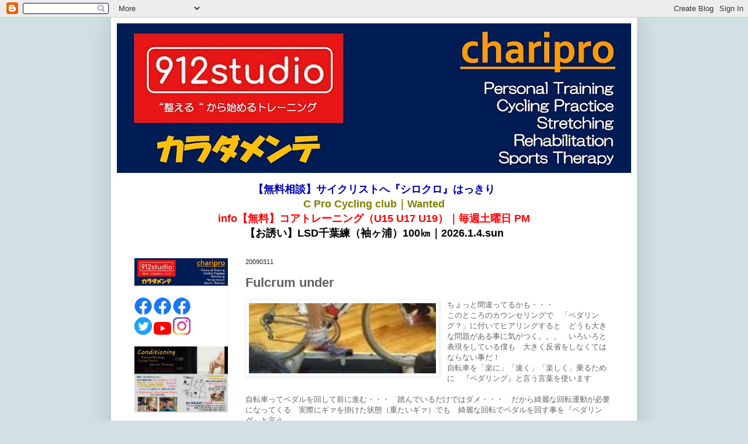

--- FILE ---
content_type: text/html; charset=UTF-8
request_url: https://charipro.blogspot.com/2009/03/fulcrum-under.html
body_size: 29662
content:
<!DOCTYPE html>
<html class='v2' dir='ltr' lang='ja'>
<head>
<link href='https://www.blogger.com/static/v1/widgets/4128112664-css_bundle_v2.css' rel='stylesheet' type='text/css'/>
<meta content='width=1100' name='viewport'/>
<meta content='text/html; charset=UTF-8' http-equiv='Content-Type'/>
<meta content='blogger' name='generator'/>
<link href='https://charipro.blogspot.com/favicon.ico' rel='icon' type='image/x-icon'/>
<link href='http://charipro.blogspot.com/2009/03/fulcrum-under.html' rel='canonical'/>
<link rel="alternate" type="application/atom+xml" title="charipro Diary | チャリプロ ダイアリー - Atom" href="https://charipro.blogspot.com/feeds/posts/default" />
<link rel="alternate" type="application/rss+xml" title="charipro Diary | チャリプロ ダイアリー - RSS" href="https://charipro.blogspot.com/feeds/posts/default?alt=rss" />
<link rel="service.post" type="application/atom+xml" title="charipro Diary | チャリプロ ダイアリー - Atom" href="https://draft.blogger.com/feeds/3221427551219580286/posts/default" />

<link rel="alternate" type="application/atom+xml" title="charipro Diary | チャリプロ ダイアリー - Atom" href="https://charipro.blogspot.com/feeds/6828760745974823996/comments/default" />
<!--Can't find substitution for tag [blog.ieCssRetrofitLinks]-->
<link href='https://blogger.googleusercontent.com/img/b/R29vZ2xl/AVvXsEi55sAMuAoe6l6H_x6bhS2XzmQsLmx7V5lCway0EudnX3EElPh8z1hDF2rfFb5zwICuht7L6wJTgHQAFT070Z2v0_mMp1QphAxLcxlOGFVcN1Ur6P0a_qB1lUeebwkcTYqvC7lQGR2Fj-I/s320/Fulcrum+under.jpg' rel='image_src'/>
<meta content='http://charipro.blogspot.com/2009/03/fulcrum-under.html' property='og:url'/>
<meta content='Fulcrum under' property='og:title'/>
<meta content='​charipro seijisaito / ​​Trainer (Soigneur). Sports Director.' property='og:description'/>
<meta content='https://blogger.googleusercontent.com/img/b/R29vZ2xl/AVvXsEi55sAMuAoe6l6H_x6bhS2XzmQsLmx7V5lCway0EudnX3EElPh8z1hDF2rfFb5zwICuht7L6wJTgHQAFT070Z2v0_mMp1QphAxLcxlOGFVcN1Ur6P0a_qB1lUeebwkcTYqvC7lQGR2Fj-I/w1200-h630-p-k-no-nu/Fulcrum+under.jpg' property='og:image'/>
<title>charipro Diary | チャリプロ ダイアリー: Fulcrum under</title>
<style id='page-skin-1' type='text/css'><!--
/*
-----------------------------------------------
Blogger Template Style
Name:     Simple
Designer: Blogger
URL:      www.blogger.com
----------------------------------------------- */
/* Content
----------------------------------------------- */
body {
font: normal normal 12px Arial, Tahoma, Helvetica, FreeSans, sans-serif;
color: #616161;
background: #d0e0e3 none repeat scroll top left;
padding: 0 40px 40px 40px;
}
html body .region-inner {
min-width: 0;
max-width: 100%;
width: auto;
}
h2 {
font-size: 22px;
}
a:link {
text-decoration:none;
color: #969696;
}
a:visited {
text-decoration:none;
color: #969696;
}
a:hover {
text-decoration:underline;
color: #969696;
}
.body-fauxcolumn-outer .fauxcolumn-inner {
background: transparent none repeat scroll top left;
_background-image: none;
}
.body-fauxcolumn-outer .cap-top {
position: absolute;
z-index: 1;
height: 400px;
width: 100%;
}
.body-fauxcolumn-outer .cap-top .cap-left {
width: 100%;
background: transparent none repeat-x scroll top left;
_background-image: none;
}
.content-outer {
-moz-box-shadow: 0 0 40px rgba(0, 0, 0, .15);
-webkit-box-shadow: 0 0 5px rgba(0, 0, 0, .15);
-goog-ms-box-shadow: 0 0 10px #333333;
box-shadow: 0 0 40px rgba(0, 0, 0, .15);
margin-bottom: 1px;
}
.content-inner {
padding: 10px 10px;
}
.content-inner {
background-color: #ffffff;
}
/* Header
----------------------------------------------- */
.header-outer {
background: #19caeb url(//www.blogblog.com/1kt/simple/gradients_light.png) repeat-x scroll 0 -400px;
_background-image: none;
}
.Header h1 {
font: normal normal 60px Arial, Tahoma, Helvetica, FreeSans, sans-serif;
color: #ffffff;
text-shadow: 1px 2px 3px rgba(0, 0, 0, .2);
}
.Header h1 a {
color: #ffffff;
}
.Header .description {
font-size: 140%;
color: #ffffff;
}
.header-inner .Header .titlewrapper {
padding: 22px 30px;
}
.header-inner .Header .descriptionwrapper {
padding: 0 30px;
}
/* Tabs
----------------------------------------------- */
.tabs-inner .section:first-child {
border-top: 0 solid #eeeeee;
}
.tabs-inner .section:first-child ul {
margin-top: -0;
border-top: 0 solid #eeeeee;
border-left: 0 solid #eeeeee;
border-right: 0 solid #eeeeee;
}
.tabs-inner .widget ul {
background: #f9f9f9 url(https://resources.blogblog.com/blogblog/data/1kt/simple/gradients_light.png) repeat-x scroll 0 -800px;
_background-image: none;
border-bottom: 1px solid #eeeeee;
margin-top: 0;
margin-left: -30px;
margin-right: -30px;
}
.tabs-inner .widget li a {
display: inline-block;
padding: .6em 1em;
font: normal normal 14px Arial, Tahoma, Helvetica, FreeSans, sans-serif;
color: #a4a4a4;
border-left: 1px solid #ffffff;
border-right: 1px solid #eeeeee;
}
.tabs-inner .widget li:first-child a {
border-left: none;
}
.tabs-inner .widget li.selected a, .tabs-inner .widget li a:hover {
color: #000000;
background-color: #f3f3f3;
text-decoration: none;
}
/* Columns
----------------------------------------------- */
.main-outer {
border-top: 0 solid #f3f3f3;
}
.fauxcolumn-left-outer .fauxcolumn-inner {
border-right: 1px solid #f3f3f3;
}
.fauxcolumn-right-outer .fauxcolumn-inner {
border-left: 1px solid #f3f3f3;
}
/* Headings
----------------------------------------------- */
div.widget > h2,
div.widget h2.title {
margin: 0 0 1em 0;
font: normal bold 16px Arial, Tahoma, Helvetica, FreeSans, sans-serif;
color: #000000;
}
/* Widgets
----------------------------------------------- */
.widget .zippy {
color: #a4a4a4;
text-shadow: 2px 2px 1px rgba(0, 0, 0, .1);
}
.widget .popular-posts ul {
list-style: none;
}
/* Posts
----------------------------------------------- */
h2.date-header {
font: normal normal 11px Arial, Tahoma, Helvetica, FreeSans, sans-serif;
}
.date-header span {
background-color: rgba(95, 95, 95, 0);
color: #222222;
padding: inherit;
letter-spacing: inherit;
margin: inherit;
}
.main-inner {
padding-top: 30px;
padding-bottom: 30px;
}
.main-inner .column-center-inner {
padding: 0 15px;
}
.main-inner .column-center-inner .section {
margin: 0 15px;
}
.post {
margin: 0 0 25px 0;
}
h3.post-title, .comments h4 {
font: normal bold 22px Arial, Tahoma, Helvetica, FreeSans, sans-serif;
margin: .75em 0 0;
}
.post-body {
font-size: 110%;
line-height: 1.4;
position: relative;
}
.post-body img, .post-body .tr-caption-container, .Profile img, .Image img,
.BlogList .item-thumbnail img {
padding: 2px;
background: #ffffff;
border: 1px solid #f3f3f3;
-moz-box-shadow: 1px 1px 5px rgba(0, 0, 0, .1);
-webkit-box-shadow: 1px 1px 5px rgba(0, 0, 0, .1);
box-shadow: 1px 1px 5px rgba(0, 0, 0, .1);
}
.post-body img, .post-body .tr-caption-container {
padding: 5px;
}
.post-body .tr-caption-container {
color: #222222;
}
.post-body .tr-caption-container img {
padding: 0;
background: transparent;
border: none;
-moz-box-shadow: 0 0 0 rgba(0, 0, 0, .1);
-webkit-box-shadow: 0 0 0 rgba(0, 0, 0, .1);
box-shadow: 0 0 0 rgba(0, 0, 0, .1);
}
.post-header {
margin: 0 0 1.5em;
line-height: 1.6;
font-size: 90%;
}
.post-footer {
margin: 20px -2px 0;
padding: 5px 10px;
color: #7c7c7c;
background-color: #fdfdfd;
border-bottom: 1px solid #f3f3f3;
line-height: 1.6;
font-size: 90%;
}
#comments .comment-author {
padding-top: 1.5em;
border-top: 1px solid #f3f3f3;
background-position: 0 1.5em;
}
#comments .comment-author:first-child {
padding-top: 0;
border-top: none;
}
.avatar-image-container {
margin: .2em 0 0;
}
#comments .avatar-image-container img {
border: 1px solid #f3f3f3;
}
/* Comments
----------------------------------------------- */
.comments .comments-content .icon.blog-author {
background-repeat: no-repeat;
background-image: url([data-uri]);
}
.comments .comments-content .loadmore a {
border-top: 1px solid #a4a4a4;
border-bottom: 1px solid #a4a4a4;
}
.comments .comment-thread.inline-thread {
background-color: #fdfdfd;
}
.comments .continue {
border-top: 2px solid #a4a4a4;
}
/* Accents
---------------------------------------------- */
.section-columns td.columns-cell {
border-left: 1px solid #f3f3f3;
}
.blog-pager {
background: transparent none no-repeat scroll top center;
}
.blog-pager-older-link, .home-link,
.blog-pager-newer-link {
background-color: #ffffff;
padding: 5px;
}
.footer-outer {
border-top: 0 dashed #bbbbbb;
}
/* Mobile
----------------------------------------------- */
body.mobile  {
background-size: auto;
}
.mobile .body-fauxcolumn-outer {
background: transparent none repeat scroll top left;
}
.mobile .body-fauxcolumn-outer .cap-top {
background-size: 100% auto;
}
.mobile .content-outer {
-webkit-box-shadow: 0 0 3px rgba(0, 0, 0, .15);
box-shadow: 0 0 3px rgba(0, 0, 0, .15);
}
.mobile .tabs-inner .widget ul {
margin-left: 0;
margin-right: 0;
}
.mobile .post {
margin: 0;
}
.mobile .main-inner .column-center-inner .section {
margin: 0;
}
.mobile .date-header span {
padding: 0.1em 10px;
margin: 0 -10px;
}
.mobile h3.post-title {
margin: 0;
}
.mobile .blog-pager {
background: transparent none no-repeat scroll top center;
}
.mobile .footer-outer {
border-top: none;
}
.mobile .main-inner, .mobile .footer-inner {
background-color: #ffffff;
}
.mobile-index-contents {
color: #616161;
}
.mobile-link-button {
background-color: #969696;
}
.mobile-link-button a:link, .mobile-link-button a:visited {
color: #ffffff;
}
.mobile .tabs-inner .section:first-child {
border-top: none;
}
.mobile .tabs-inner .PageList .widget-content {
background-color: #f3f3f3;
color: #000000;
border-top: 1px solid #eeeeee;
border-bottom: 1px solid #eeeeee;
}
.mobile .tabs-inner .PageList .widget-content .pagelist-arrow {
border-left: 1px solid #eeeeee;
}

--></style>
<style id='template-skin-1' type='text/css'><!--
body {
min-width: 900px;
}
.content-outer, .content-fauxcolumn-outer, .region-inner {
min-width: 900px;
max-width: 900px;
_width: 900px;
}
.main-inner .columns {
padding-left: 190px;
padding-right: 0px;
}
.main-inner .fauxcolumn-center-outer {
left: 190px;
right: 0px;
/* IE6 does not respect left and right together */
_width: expression(this.parentNode.offsetWidth -
parseInt("190px") -
parseInt("0px") + 'px');
}
.main-inner .fauxcolumn-left-outer {
width: 190px;
}
.main-inner .fauxcolumn-right-outer {
width: 0px;
}
.main-inner .column-left-outer {
width: 190px;
right: 100%;
margin-left: -190px;
}
.main-inner .column-right-outer {
width: 0px;
margin-right: -0px;
}
#layout {
min-width: 0;
}
#layout .content-outer {
min-width: 0;
width: 800px;
}
#layout .region-inner {
min-width: 0;
width: auto;
}
body#layout div.add_widget {
padding: 8px;
}
body#layout div.add_widget a {
margin-left: 32px;
}
--></style>
<link href='https://draft.blogger.com/dyn-css/authorization.css?targetBlogID=3221427551219580286&amp;zx=1ef1bf87-0ade-4ec2-be69-3037e27ad9e0' media='none' onload='if(media!=&#39;all&#39;)media=&#39;all&#39;' rel='stylesheet'/><noscript><link href='https://draft.blogger.com/dyn-css/authorization.css?targetBlogID=3221427551219580286&amp;zx=1ef1bf87-0ade-4ec2-be69-3037e27ad9e0' rel='stylesheet'/></noscript>
<meta name='google-adsense-platform-account' content='ca-host-pub-1556223355139109'/>
<meta name='google-adsense-platform-domain' content='blogspot.com'/>

</head>
<body class='loading variant-bold'>
<div class='navbar section' id='navbar' name='Navbar'><div class='widget Navbar' data-version='1' id='Navbar1'><script type="text/javascript">
    function setAttributeOnload(object, attribute, val) {
      if(window.addEventListener) {
        window.addEventListener('load',
          function(){ object[attribute] = val; }, false);
      } else {
        window.attachEvent('onload', function(){ object[attribute] = val; });
      }
    }
  </script>
<div id="navbar-iframe-container"></div>
<script type="text/javascript" src="https://apis.google.com/js/platform.js"></script>
<script type="text/javascript">
      gapi.load("gapi.iframes:gapi.iframes.style.bubble", function() {
        if (gapi.iframes && gapi.iframes.getContext) {
          gapi.iframes.getContext().openChild({
              url: 'https://draft.blogger.com/navbar/3221427551219580286?po\x3d6828760745974823996\x26origin\x3dhttps://charipro.blogspot.com',
              where: document.getElementById("navbar-iframe-container"),
              id: "navbar-iframe"
          });
        }
      });
    </script><script type="text/javascript">
(function() {
var script = document.createElement('script');
script.type = 'text/javascript';
script.src = '//pagead2.googlesyndication.com/pagead/js/google_top_exp.js';
var head = document.getElementsByTagName('head')[0];
if (head) {
head.appendChild(script);
}})();
</script>
</div></div>
<div class='body-fauxcolumns'>
<div class='fauxcolumn-outer body-fauxcolumn-outer'>
<div class='cap-top'>
<div class='cap-left'></div>
<div class='cap-right'></div>
</div>
<div class='fauxborder-left'>
<div class='fauxborder-right'></div>
<div class='fauxcolumn-inner'>
</div>
</div>
<div class='cap-bottom'>
<div class='cap-left'></div>
<div class='cap-right'></div>
</div>
</div>
</div>
<div class='content'>
<div class='content-fauxcolumns'>
<div class='fauxcolumn-outer content-fauxcolumn-outer'>
<div class='cap-top'>
<div class='cap-left'></div>
<div class='cap-right'></div>
</div>
<div class='fauxborder-left'>
<div class='fauxborder-right'></div>
<div class='fauxcolumn-inner'>
</div>
</div>
<div class='cap-bottom'>
<div class='cap-left'></div>
<div class='cap-right'></div>
</div>
</div>
</div>
<div class='content-outer'>
<div class='content-cap-top cap-top'>
<div class='cap-left'></div>
<div class='cap-right'></div>
</div>
<div class='fauxborder-left content-fauxborder-left'>
<div class='fauxborder-right content-fauxborder-right'></div>
<div class='content-inner'>
<header>
<div class='header-outer'>
<div class='header-cap-top cap-top'>
<div class='cap-left'></div>
<div class='cap-right'></div>
</div>
<div class='fauxborder-left header-fauxborder-left'>
<div class='fauxborder-right header-fauxborder-right'></div>
<div class='region-inner header-inner'>
<div class='header section' id='header' name='ヘッダー'><div class='widget Header' data-version='1' id='Header1'>
<div id='header-inner'>
<a href='https://charipro.blogspot.com/' style='display: block'>
<img alt='charipro Diary | チャリプロ ダイアリー' height='256px; ' id='Header1_headerimg' src='https://blogger.googleusercontent.com/img/a/AVvXsEicgGSqh0MGRsxaDQqUJKZDT4rGK4WOWQ2m5V98cAW54RhXJmU-eMm8hckU9j-bls5HSHBVcyKzkOkOn2LAlliX3Y7LkfmTLPGonUuuJnEpGvfAHFdA-jmITg79UtHmu68P85SOmVcqS-J9KNjA22LOSVcJvCAILeALZVPVGjPMSh6ijSF0PefciT5OTjdN=s880' style='display: block' width='880px; '/>
</a>
</div>
</div></div>
</div>
</div>
<div class='header-cap-bottom cap-bottom'>
<div class='cap-left'></div>
<div class='cap-right'></div>
</div>
</div>
</header>
<div class='tabs-outer'>
<div class='tabs-cap-top cap-top'>
<div class='cap-left'></div>
<div class='cap-right'></div>
</div>
<div class='fauxborder-left tabs-fauxborder-left'>
<div class='fauxborder-right tabs-fauxborder-right'></div>
<div class='region-inner tabs-inner'>
<div class='tabs section' id='crosscol' name='Cross-Column'><div class='widget HTML' data-version='1' id='HTML7'>
<div class='widget-content'>
<br />
<div align="center">
<a href="https://charipro.blogspot.com/2024/09/blog-post_10.html" target="_blank">
<font size="4" color="#0000AA"><b>&#12304;無料相談&#12305;サイクリストへ&#12302;シロクロ&#12303;はっきり</b></font>
</a>

<br />
<div align="center">
<a href="https://charipro.blogspot.com/2025/05/c-pro-cycling-club-wanted.html" target="_blank">
<font size="4" color="#808000"><b>C Pro Cycling club&#65372;Wanted</b></font>
</a>

<br />
<div align="center">
<a href="https://charipro.blogspot.com/2025/11/infou15-u17-u19-pm.html" target="_blank">
<font size="4" color="#FF0000"><b>info&#12304;無料&#12305;コアトレーニング&#65288;U15 U17 U19&#65289;&#65372;毎週土曜日 PM</b></font>
</a>

<br />
<div align="center">
<a href="https://charipro.blogspot.com/2025/12/lsd100202614sun.html" target="_blank">
<font size="4" color="#000000"><b>&#12304;お誘い&#12305;LSD千葉練&#65288;袖ヶ浦&#65289;100&#13214;&#65372;2026.1.4.sun</b></font>
</a>



<!--
<div align="center">
<a href="https://charipro.com/public/assets/img/CPro_CR/stretch_member_2025_fr.pdf" target="_blank"><img src="https://charipro.com/public/assets/img/CPro_CR/Stretch+bn840.jpg"width="840" height="39" border="0"/></a></div>

<div align="center">
<a href="https://charipro.blogspot.com/2025/01/second-opinionconsultation.html" target="_blank"><img src="https://charipro.com/public/assets/img/CPro_CR/Secondopinion_bn_840.jpg"width="840" height="40" border="0"/></a></div>

<div align="center">
<a href="https://charipro.com/public/assets/img/CPro_CR/Wedding_2025_fr.pdf" target="_blank"><img src="https://charipro.com/public/assets/img/CPro_CR/Wedding_2025_bn_840.jpg"width="840" height="51" border="0"/></a></div>
-->



<!--
<br />
<div align="center">
<a href="https://charipro.blogspot.com/2024/09/blog-post.html" target="_blank">
<font size="4" color="#444444"><b>&#12304;説明会&#12305;ロードバイクの始め方&#65288;無料&#65289;10/19. 20&#65372;アンダー / 女性も歓迎&#12288;山中湖ベース</b></font>



<br />
<div align="center">
<a href="https://www.hogushi-relaxation.com/event/" target="_blank">
<font size="4" color="#006600"><b>&#12304;お誘い&#12305;自転車ライフセミナー&#65372;9月14日&#65288;土&#65289;21&#65288;土&#65289;両日15:00&#65374;&#65288;90分&#65289;</b></font>
</a>

<br />
<div align="center">
<a href="https://www.hogushi-relaxation.com/event/" target="_blank">
<font size="4" color="#AA0000"><b>&#12304;お誘い&#12305;スタジオ飲み&#65372;毎月第2月曜日_19時頃から</b></font>
</a>




<br />次回 2月12日&#65288;月祝&#65289;休日なので 16時くらいから開けてます
<br />
<div align="center">
<a href="https://charipro.blogspot.com/2023/11/tipe1.html" target="_blank">
<font size="4" color="#008080"><b>&#12304;練習クラブ&#12305;練習メンバー募集&#65372;&#65288;Tipe1&#65289;強化</b></font>
</a>


<br /><br />
<div align="center">
<a href="https://charipro.blogspot.com/2023/10/blog-post.html
" target="_blank">
<font size="4" color="#AA0000"><b>&#12304;受付中&#12305;スタジオプログラム&#65372;グループセッション</b></font>


<br />
<div align="center">
<a href="http://charipro.blogspot.com/2023/02/blog-post.html" target="_blank">
<font size="4" color="#008080"><b>&#12304;無料相談&#12305;サイクリストへ&#65288;ライド. レース. カラダ. 練習&#65289;</b></font>
</a>



<br />
<div align="center">
<a href="http://charipro.blogspot.com/2022/10/2022-2023.html" target="_blank">
<font size="4" color="#008080"><b>&#12298;Wanted&#12299;募集&#65306;練習クラブ 2022-2023期生</b></font>
</a>
<br />


<br />
<div align="center">
<a href="http://charipro.blogspot.com/2021/11/wanted-2022practice-club.html" target="_blank">
<font size="4" color="#008080"><b>&#12298;Wanted 2022&#12299;Practice Club &#65372;練習クラブ&#65288;募集&#65289;</b></font>
</a>


<br />
<div align="center">
<a href="https://charipro.blogspot.com/2020/06/share-covid-19-prevention.html
" target="_blank">
<font size="4" color="#444444"><b>COVID-19&#12288;Policy</b></font>

<br />
<a href="http://charipro.blogspot.com/2018/06/blog-post.html" target="_blank">
<font size="3" color="#AA0000"><b>&#12298;Wanted&#12299;アンダー選手のトレーニング / コンディショニング (U15 U17 ジュニア U23)</b></font>

<br />
<a href="https://charipro.com/public/assets/img/blog/PrivateSstudio_GymRental.pdf" target="_blank">
<font size="3" color="#000055"><b>&#12298;プライベートスタジオ提供&#12299;フリーランスで活動するパーソナルトレーナー&#65288;インストラクター&#65289;へサービス</b></font>

<br />
<div align="center"><a href="https://charipro.blogspot.com/2020/02/c-pro-club-members.html" target="_blank">
<font size="3" color="#444444"><b>2020/ 8月より&#12304;メンバー募集&#12305;シープロクラブ会員&#65288;C Pro club members&#65289;</b></font>

<br />
<a href="https://charipro.blogspot.com/2020/11/season-start-of-2021.html" target="_blank">
<font size="4" color="#008080"><b>&#12298;Wanted&#12299;&#12304;募集&#12305;練習メンバー&#65372;season start of 2021</b></font>

<br />
<a href="https://charipro.blogspot.com/2020/10/new-web-and-snsyamanakako-cycling-team.html" target="_blank">
<font size="4" color="#444444"><b>&#12304;選手募集&#12305;New Web and SNS&#65372;Yamanakako Cycling Team</b></font>

</a></a></a></div></a></a></a></div>


<br />
<a href="https://compassion.or.jp/covid-19-pandemic-in-sports/?fbclid=IwAR2d2Di9eggS7BJkuYSa1-feqTNST6QUkMp4ZJ5qXKXUJGfh854_Bx7qm64" target="_blank">
<font size="3" color="#444444"><b>米国応用スポーツ心理学会(COVID 19):選手 指導者 家族 みんな&#65288;NPO法人Compassion&#65306;訳&#65289;</b></font>

<br />
<div align="center"><a href="https://charipro.blogspot.com/2020/01/blog-post_7.html" target="_blank">
<font size="3" color="#444444"><b>&#12298;Welcome&#12299;オープニングセッション&#12288;コンディショニング&#12539;パーソナルトレーニング&#65288;55% discount&#65289;</b></font>
</a></div>

<br />
<div align="center"><a href="https://charipro.blogspot.com/2019/09/by-c-speed.html" target="_blank">
<font size="4" color="#444444"><b>&#12298;Wanted&#12299;秋のファンライド&#12288;山中湖畔紅葉ライド &#65286; BBQ &#65288;10/27 sun&#65289;by c speed</b></font>
</a></div>

<br />
<div align="center">
<a href="http://www.charipro.com/Practiceclub/Junior2.pdf" target="_blank"><img src="http://www.charipro.com/Practiceclub/Junior2_bn3.jpg"width="840" height="51" border="0"/></a>
<br />
<a href="http://charipro.blogspot.com/2018/08/wanted6.html" target="_blank">
<font size="4" color="#008080"><b>&#12298;Wanted&#12299;募集&#65306;練習クラブ第6期生</b></font>
</a>


<br />
<a href="http://charipro.blogspot.com/2019/03/free-counseling.html" target="_blank">
<font size="4" color="#E50606"><b>&#12298;Free&#12299;カウンセリング&#12539;トライアル (Counseling&#12539;Trial)</b></font>
</a>

<br />
<a href="https://charipro.blogspot.com/2018/05/wantedpractice-club-u15-u17-junior.html" target="_blank">
<font size="4" color="#000080"><b>&#12298;募集&#12299;ジュニアチーム&#65288;中学生&#12539;高校生&#65289; JCF JBCF レースで勝つためのチーム</b></font>
</a>

<br />
<a href="http://cspeed.jp/blog/presented-by-seiji-saito/" target="_blank">
<font size="4" color="#444444"><b>&#12298;Wanted&#12299; &#12300;落とさない為の120分&#12301; セミナー &#65288;12/8 sat 14:00&#65374;&#65289;&#12288;c speed</b></font>
</a>

<br />
<a href="https://charipro.blogspot.com/2018/09/support-jersey-2019.html" target="_blank">
<font size="4" color="#444444"><b>&#12304;オーダー受付&#12305;Support jersey 2019</b></font>
</a>

<a href="https://charipro.blogspot.com/2018/06/blog-post.html" target="_blank">
<font size="4" color="#000080"><b>&#12298;募集&#12299;ジュニアトレーニング &#65372;ウエイト トレーニング</b></font>
</a>

<br />
<a href="http://charipro.blogspot.com/2018/06/blog-post_29.html" target="_blank">
<font size="4" color="#444444"><b>&#12304;お誘い&#12305;夏の練習会&#65288;千葉木更津&#65289;&#65372;内臓の仕組みで脚をまわす練習 &#12298;7/15 Sun&#12299;
</b></font>
</a>

<div align="center">
<a href="http://www.charipro.com/coaching/img/Counseling_2016.pdf" target="_blank"><img src="http://www.charipro.com/coaching/img/Counseling2016.jpg"width="840" height="73" border="0"/></a></div>
<div align="center">
<div align="center">
<a href="http://www.charipro.com/Practiceclub/Junior_P.pdf" target="_blank"><img src="http://www.charipro.com/blog/JuniorYouth_bn560.jpg"width="560" height="32" border="0"/></a></div>
<a href="https://charipro.blogspot.jp/2017/09/wantedu23-u17-u15.html" target="_blank">
<font size="4"><b>&#12304;Wanted&#12305; 練習クラブ</b></font>
</a>

<br />
<div align="center">
<a href="https://charipro.blogspot.jp/2018/02/organize-and-operation.html" target="_blank">
<font size="4" color="#AA0000"><b>エントリー受付&#12288;&#65288;2/18 まで&#65289;&#12288;</b></font><font size="4" color="#000077"><b>とりでクリテ&#12288;アワーディス</b></font></a></div>

<a href="https://charipro.blogspot.jp/2017/12/flee2018-1wanted.html" target="_blank">
<font size="4"><b>&#12304;Free&#12305;サイクリストのトレーニング 2018.1&#12298;1ヵ月限定&#12299;</b></font>
</a>

<br />
<div align="center">
<font size="5" color="#7f7f7f"><a href="http://charipro.blogspot.jp/2017/08/support-jersey-2018_26.html" target="_blank">
<font size="4"><b>Orde&#65306;Support jersey 2018</b></font>
</a></font></div>


<br />
<div align="center">
<font size="3"><b>メールサーバーの不調です&#12288;問い合わせは&#12288;下記のメールよりお願いします</b></font>
<img src="http://www.charipro.com/charipro/info.charipro.jpg"width="300" height="30" border="0"/><br />とりあえず&#12288;サーバー回復しました&#12288;ご迷惑をお掛けしました&#65288;念のため案内は残しておきます&#65289;</div>



<div align="center">
<a href="http://www.charipro.com/charipro/LeaderTrainingProject.pdf" target="_blank"><img src="http://www.charipro.com/blog/LeaderTrainingProject_2016.jpg"width="840" height="48" border="0"/></a></div>

<div align="center">
<a href="http://charipro.blogspot.jp/2016/07/2017.html" target="_blank"><img src="http://www.charipro.com/charipro/sj_2017.jpg"width="840" height="47" border="0"/></a></div>

<div align="center">
<a href="http://www.charipro.com/charipro/Practiceclub_2016.pdf" target="_blank"><img src="http://www.charipro.com/img/Practiceclub2016_bnr.jpg"width="840" height="49" border="0"/></a></div>

<a href="http://www.charipro.com/coaching/img/Practiceclub_yousei.pdf" target="_blank"><img src="http://www.charipro.com/img/Wanted_Practiceclub.jpg"width="840" height="32" border="0"/></a></div>


<div align="center">
<a href="http://www.charipro.com/charipro/Tanzawa2016_cspeed.pdf" target="_blank"><img src="http://www.charipro.com/blog/Tanzawa2016_cspeed_log.jpg"width="840" height="37" border="0"/></a></div>

<br />
<div align="center">
<a href="http://charipro.blogspot.jp/2016/02/2016.html" target="_blank"><img src="http://www.charipro.com/charipro/sj_2017.jpg"width="840" height="47" border="0"/></a></div>

<br />
<div align="center">
<a href="http://cspeed.jp/blog/re-schedule-of-ri-2015-act2/" target="_blank">
<font size="4"><b>募集&#12288;Re-schedule of Riding instruction 2015 Act2&#12305; ロードレーサーに乗る&#12300;専門的な練習&#12301;</b></font>
</a></div>

http://www.charipro.com/charipro/sj2016_ju.jpg

<br />
<div align="center">
<a href="http://cspeed.jp/blog/riding-instruction-2015-act2-3/" target="_blank">
<font size="4"><b>やるよ&#65281;募集&#12304;Riding instruction 2015 Act2&#12305; ロードレーサーに乗る &#12300;専門的な練習&#12301;</b></font>
</a></div>


<div align="center">
<font size="5" color="#7f7f7f">__________________________________________________________</font></div>
<div align="center">
<a href="http://www.charipro.com/charipro/Counseling_2015_.pdf" target="_blank"><img src="http://www.charipro.com/blog/Counseling2015_800_.jpg"width="800" height="60" border="0"/></a></div>
<br />
<div align="center">
<a href="http://cspeed.jp/blog/riding-instruction-2015-act2/" target="_blank">
<font size="4" color="#950000"><b>募集&#65306;&#12304;Riding instruction 2015 Act2&#12305; ロードレーサーに乗る &#12300;専門的な練習&#12301;</b></font>
</a></div>

<div align="center">
<a href="http://charipro.blogspot.jp/2015/02/blog-post_24.html" target="_blank"><img src="http://www.charipro.com/blog/Internship.jpg"width="800" height="22" border="0"/></a></div>

<div align="center"><table><tr><td>
<a href="http://charipro.blogspot.jp/2014/07/blog-post_5.html" target="_blank"><img src="http://www.charipro.com/blog/JuniorPractice_bn.jpg"width="371" height="28" border="0"/></a></td><td>&#12288;&#12288;&#12288;

<a href="http://charipro.blogspot.jp/2014/09/blog-post_2.html" target="_blank">
<font size="4" color="#950000"><b>&#12304;募集 武闘派サイクリスト&#12305;第2期 練習クラブ</b></font>
</a></td></tr></table>
</div>

<div align="center">
<a href="http://charipro.blogspot.jp/2014/11/support-jersey-2015.html" target="_blank"><img src="http://www.charipro.com/blog/sj2015_bn_blog.jpg"width="700" height="30" border="0"/></a></div>
<center>
<a href="http://charipro.blogspot.jp/2014/11/support-jersey.html" target="_blank">
<font size="2" color=""><b>
&#12298;試着会のご案内&#12288;"Support jersey" 12月 5日 (金)&#12288;6日 (土)&#12288;&#8251;要予約&#12288;詳しくは&#12288;ココ&#65281;&#12299;
</b></font></a></center>
-->
<!--<center>
<a href="http://charipro.blogspot.jp/2014/09/blog-post_2.html" target="_blank">
<font size="3" color="#950000"><b>
&#12304;募集&#12305;練習クラブ 第２期生&#12288;&#12298;武闘派のサイクリストのみんな&#12288;門を叩いてね&#65281;&#12299;
</b></font></a></center>
<br />
<center>
<a href="http://cspeed.jp/blog/riding-instruction-act4-2/" target="_blank">
<font size="3" color=""><b>
&#12298;やります&#12288;登り&#65281;&#12299;&#12288;クライミングの&#8221;パーソナルコーチング&#8221;&#12288;Riding instruction Act4! 申し込みは&#12288;ここ&#65281;
</b></font></a></center>-->

<!--<br />
<div align="center">
<a href="http://www.charipro.com/img/samadhi_cc.pdf" target="_blank"><img src="http://www.charipro.com/samadhi/samadhicc_bn.jpg"width="333" height="38" border="0"/></a></div>
-->
<!--
<div align="center">
<a href="http://charipro.blogspot.jp/2014/07/blog-post_5.html" target="_blank">
<font size="3" color=""><b>
ジュニア練習クラブ &#12304;練習生募集&#12305;
</b></font></a>

<a href="http://charipro.blogspot.jp/2014/06/blog-post_3716.html" target="_blank">
<font size="3" color="#950000"><b>
サイクリングの勉強会 毎月第2金曜日 20時45分から&#65288;要申し込み&#65289;
</b></font></a>

<a href="http://charipro.blogspot.jp/2014/06/200.html" target="_blank">
<font size="3" color="#7a6d45"><b>
&#12304;募集&#12305;筑波山200&#13214;練習会 2014年7月27&#65288;日&#65289; &#12300;ノーストップ&#12288;アップダウンの LSD&#12301;
</b></font></a></div>

<br />
<div align="center">
<a href="http://charipro.blogspot.jp/2014/04/csc-511sun4.html" target="_blank">
<font size="3" color="#7a6d45"><b>
修善寺CSC 攻略&#65281;&#12304;グループセッション&#65286;パーソナルレッスン&#12305;&#12288;5/11(sun)&#12288;受付終了&#12288;ありがとうございます
</b></font>
<br />
<a href="http://www.charipro.com/charipro/csc_charipro.pdf" target="_blank">
<font size="3" color="#7a457a"><b>
コース攻略マップ</b></font></a>&#12288;&#12288;
<a href="http://www.charipro.com/charipro/Schedule.pdf" target="_blank">
<font size="3" color="#7a457a"><b>
スケジュール</b></font></a>&#12288;&#12288;
</a>
<a href="http://www.charipro.com/charipro/Schedule2.pdf" target="_blank">
<font size="3" color="#7a457a"><b>
<u>スケジュール詳細&#65288;最新&#65289;</u>
</b></font></a>
</div>
-->
<!--<br />
<div align="center">
<a href="http://charipro.blogspot.jp/2014/03/support-jersey-2014.html" target="_blank"><img src="http://www.charipro.com/blog/jersey2014log.jpg"width="840" height="50" border="0"/></a></div>


<div align="center">
<font size="4" color="#7f7f7f">
今年の New year card は&#12288;1月末ころ発送いたします&#12288;少しお待ちください&#65281;
</font></div>
-->
<!--
<div align="center">
<font size="3" color="#7f7f7f"><b>グループレッスンのご案内 JV c speed<b /></b></b></font>
<font size="2" color="#7f7f7f">&#12288;
<a href="http://charipro.blogspot.jp/2014/01/jv-c-speed.html" target="_blank">詳細はココ</a></font></div>
-->
<!--
<div align="center">
<a href="http://bianchicafecycles.jp/information/?p=2642" target="_blank"><img src="http://www.charipro.com/blog/bcs9.jpg"width="850" height="42" border="0"/></a></div>
-->
<!--
<div align="center">
<a href="http://bianchicafecycles.jp/" target="_blank"><img src="http://www.charipro.com/img/Bianchi.jpg"width="850" height="42" border="0"/></a></div>
-->
<!--
<div align="center">
<a href="http://charipro.blogspot.jp/2013/11/price-and-more-details.html" target="_blank"><img src="http://www.charipro.com/blog/jersey2014log.jpg"width="840" height="50" border="0"/></a></div>
-->
<!--
<font size="3" color="#ff8080"><b>レッスンのご案内<b /></b></b></font><b /><br />
<font size="3" color="#7f7f7f"><b>サイクリングのレッスン&#12288;&#12539;&#12288;パーソナルトレーニング<b /></b></b></font></b>
<font size="2" color="#7f7f7f">&#12288;
<a href="http://www.charipro.com/coaching/index.html" target="_blank">詳細はココ</a></font>
-->
<!--
<br /><br />
<font size="3" color="#009595"><b>4/24&#65288;水&#65289;Bianchi Cafeセミナー&#12300;ロングライドに向けてのカラダづくり&#12301;<b /></b></b></font>
<font size="2" color="#7f7f7f">&#12288;
<br /><a href="http://bianchicafecycles.jp/information/?p=1299" target="_blank">詳細はココ</a></font><br />
-->
<!--<br /><br />
<font size="2" color="#004a95"><b><a href="http://charipro.blogspot.jp/2012/11/off2012-12-1030-start.html" target="_blank">OFFの練習&#12288;2012 /12 &#65288;毎週日曜日10:30 START&#65306;新木場&#65289;</a></b></font>-->
<!--<font size="3" color="#ff8080"><b>News<b /></b></b></font>
<font size="3" color="#7f7f7f"><b>Beachカバニョーロ10% の チーム監督をすることになりました<b /></b></b></font></div>-->
<!--<div align="center">
<font size="2" color="#00356a"><a href="http://cabagnolo.blog34.fc2.com/blog-entry-1504.html" target="_blank">3月25日&#65288;日&#65289;ヤビツ峠タイム記録会&#65288;復興支援ヒルクライム&#65289;</a>&#12288;僕も走ります&#65281;&#12288;<b>スタート時刻変更になりました</b>&#12288;<a href="http://beach10.bbs.fc2.com/?act=reply&tid=7997838#12396464" target="_blank">詳細はココ</a></font></div>-->
<!--ここからは予備--></div></div></div></div>
</div>
<div class='clear'></div>
</div></div>
<div class='tabs no-items section' id='crosscol-overflow' name='Cross-Column 2'></div>
</div>
</div>
<div class='tabs-cap-bottom cap-bottom'>
<div class='cap-left'></div>
<div class='cap-right'></div>
</div>
</div>
<div class='main-outer'>
<div class='main-cap-top cap-top'>
<div class='cap-left'></div>
<div class='cap-right'></div>
</div>
<div class='fauxborder-left main-fauxborder-left'>
<div class='fauxborder-right main-fauxborder-right'></div>
<div class='region-inner main-inner'>
<div class='columns fauxcolumns'>
<div class='fauxcolumn-outer fauxcolumn-center-outer'>
<div class='cap-top'>
<div class='cap-left'></div>
<div class='cap-right'></div>
</div>
<div class='fauxborder-left'>
<div class='fauxborder-right'></div>
<div class='fauxcolumn-inner'>
</div>
</div>
<div class='cap-bottom'>
<div class='cap-left'></div>
<div class='cap-right'></div>
</div>
</div>
<div class='fauxcolumn-outer fauxcolumn-left-outer'>
<div class='cap-top'>
<div class='cap-left'></div>
<div class='cap-right'></div>
</div>
<div class='fauxborder-left'>
<div class='fauxborder-right'></div>
<div class='fauxcolumn-inner'>
</div>
</div>
<div class='cap-bottom'>
<div class='cap-left'></div>
<div class='cap-right'></div>
</div>
</div>
<div class='fauxcolumn-outer fauxcolumn-right-outer'>
<div class='cap-top'>
<div class='cap-left'></div>
<div class='cap-right'></div>
</div>
<div class='fauxborder-left'>
<div class='fauxborder-right'></div>
<div class='fauxcolumn-inner'>
</div>
</div>
<div class='cap-bottom'>
<div class='cap-left'></div>
<div class='cap-right'></div>
</div>
</div>
<!-- corrects IE6 width calculation -->
<div class='columns-inner'>
<div class='column-center-outer'>
<div class='column-center-inner'>
<div class='main section' id='main' name='メイン'><div class='widget Blog' data-version='1' id='Blog1'>
<div class='blog-posts hfeed'>
<!--Can't find substitution for tag [defaultAdStart]-->

          <div class="date-outer">
        
<h2 class='date-header'><span>20090311</span></h2>

          <div class="date-posts">
        
<div class='post-outer'>
<div class='post hentry'>
<a name='6828760745974823996'></a>
<h3 class='post-title entry-title'>
Fulcrum under
</h3>
<div class='post-header'>
<div class='post-header-line-1'></div>
</div>
<div class='post-body entry-content' id='post-body-6828760745974823996'>
<div dir="ltr" style="text-align: left;" trbidi="on"><div class="separator" style="clear: both; text-align: center;"><a href="https://blogger.googleusercontent.com/img/b/R29vZ2xl/AVvXsEi55sAMuAoe6l6H_x6bhS2XzmQsLmx7V5lCway0EudnX3EElPh8z1hDF2rfFb5zwICuht7L6wJTgHQAFT070Z2v0_mMp1QphAxLcxlOGFVcN1Ur6P0a_qB1lUeebwkcTYqvC7lQGR2Fj-I/s1600/Fulcrum+under.jpg" imageanchor="1" style="clear: left; float: left; margin-bottom: 1em; margin-right: 1em;"><img border="0" height="120" src="https://blogger.googleusercontent.com/img/b/R29vZ2xl/AVvXsEi55sAMuAoe6l6H_x6bhS2XzmQsLmx7V5lCway0EudnX3EElPh8z1hDF2rfFb5zwICuht7L6wJTgHQAFT070Z2v0_mMp1QphAxLcxlOGFVcN1Ur6P0a_qB1lUeebwkcTYqvC7lQGR2Fj-I/s320/Fulcrum+under.jpg" width="320" /></a></div><div>ちょっと間違ってるかも&#12539;&#12539;&#12539;</div><div>このところのカウンセリングで&#12288;&#12300;ペダリング&#65311;&#12301;に付いてヒアリングすると&#12288;どうも大きな問題がある事に気がつく&#12290;&#12290;&#12290;&#12288;いろいろと表現をしている僕も&#12288;大きく反省をしなくてはならない事だ&#65281;</div><div>自転車を&#12300;楽に&#12301;&#12300;速く&#12301;&#12300;楽しく&#12301;乗るために&#12288;&#12302;ペダリング&#12303;と言う言葉を使います&#12288;</div><div><br />
</div><div>自転車ってペダルを回して前に進む&#12539;&#12539;&#12539;&#12288;踏んでいるだけではダメ&#12539;&#12539;&#12539;&#12288;だから綺麗な回転運動が必要になってくる&#12288;実際にギァを掛けた状態&#65288;重たいギァ&#65289;でも&#12288;綺麗な回転でペダルを回す事を&#12302;ペダリング&#12303;と言う</div><div><br />
</div><div>その為の練習として回転練習をするわけだ&#12288;軽目のギァ比で膝や股関節に無駄な力が入らない様に&#12288;体幹を使って効率の良い回転運動をさせる練習です</div><div><br />
</div><div>このところ入ってくる情報では&#12288;回転練習の為の回転練習をしている感じで&#12539;&#12539;&#12539;&#12288;しっかりと下支点まで踏み込む&#65281;事が端折ってしまっている様だ&#12288;&#8592;わかりますか&#65311;&#12288;</div><div><br />
</div><div>回転数にこだわるのではなく&#12288;回転にこだわって下さい</div><div><br />
</div><div>参考LOG&#65306;</div><div>http://charipro2008dialy.vox.com/library/post/%E8%84%9A.html</div></div>
<div style='clear: both;'></div>
</div>
<div class='post-footer'>
<div class='post-footer-line post-footer-line-1'><span class='post-icons'>
<span class='item-control blog-admin pid-1716686912'>
<a href='https://draft.blogger.com/post-edit.g?blogID=3221427551219580286&postID=6828760745974823996&from=pencil' title='投稿を編集'>
<img alt='' class='icon-action' height='18' src='https://resources.blogblog.com/img/icon18_edit_allbkg.gif' width='18'/>
</a>
</span>
</span>
</div>
<div class='post-footer-line post-footer-line-2'></div>
<div class='post-footer-line post-footer-line-3'></div>
</div>
</div>
<div class='comments' id='comments'>
<a name='comments'></a>
</div>
</div>

        </div></div>
      
<!--Can't find substitution for tag [adEnd]-->
</div>
<div class='blog-pager' id='blog-pager'>
<span id='blog-pager-newer-link'>
<a class='blog-pager-newer-link' href='https://charipro.blogspot.com/2009/03/blog-post.html' id='Blog1_blog-pager-newer-link' title='次の投稿'>次の投稿</a>
</span>
<span id='blog-pager-older-link'>
<a class='blog-pager-older-link' href='https://charipro.blogspot.com/2009/02/heart-rate.html' id='Blog1_blog-pager-older-link' title='前の投稿'>前の投稿</a>
</span>
<a class='home-link' href='https://charipro.blogspot.com/'>ホーム</a>
</div>
<div class='clear'></div>
</div></div>
</div>
</div>
<div class='column-left-outer'>
<div class='column-left-inner'>
<aside>
<div class='sidebar section' id='sidebar-left-1'><div class='widget HTML' data-version='1' id='HTML9'>
<div class='widget-content'>
<a href="http://www.charipro.com/" target="_blank">
<img src="https://charipro.com/public/assets/img/main_photos/912studio_karadamente2026_1200.jpg" width="160" border="0" /></a>
<br /><br />

<a href="https://www.facebook.com/charipro" target="_blank"><img src="https://lh3.googleusercontent.com/blogger_img_proxy/AEn0k_tDrAKY4WNt2PS17a35NLCrHHJpQktLXkpEAg-DBxGKzrWk9ctVDwgq1uvgEX48s4HoRy6Wn4UIrtsAZKSiae_CgHUh2B9W1exlDjDm7xJe51GQzKxAXsQi1uQUguGisB3OU_uwjg=s0-d" border="0" width="30"></a>

<a href="https://www.facebook.com/ChariproSeijiSaito/" target="_blank"><img src="https://lh3.googleusercontent.com/blogger_img_proxy/AEn0k_tDrAKY4WNt2PS17a35NLCrHHJpQktLXkpEAg-DBxGKzrWk9ctVDwgq1uvgEX48s4HoRy6Wn4UIrtsAZKSiae_CgHUh2B9W1exlDjDm7xJe51GQzKxAXsQi1uQUguGisB3OU_uwjg=s0-d" border="0" width="30"></a>

<a href="https://www.facebook.com/CProfessional.ConditioningRoom/" target="_blank"><img src="https://lh3.googleusercontent.com/blogger_img_proxy/AEn0k_tDrAKY4WNt2PS17a35NLCrHHJpQktLXkpEAg-DBxGKzrWk9ctVDwgq1uvgEX48s4HoRy6Wn4UIrtsAZKSiae_CgHUh2B9W1exlDjDm7xJe51GQzKxAXsQi1uQUguGisB3OU_uwjg=s0-d" border="0" width="30"></a><br />

<a href="https://twitter.com/charipro" target="_blank"><img src="https://lh3.googleusercontent.com/blogger_img_proxy/AEn0k_ukA3gGFFB89ljLy8V4-SNMQWjMA_TbKkib8GH0iKGldmDS0wmcf22Nd5ZUIe2aKyUydyIhqIgsXwqsfcw7HF3gy7FJdUrTY5-Pas3kjWLS5bbfmHO2huST6gFTDzjyRqXKsQ=s0-d" border="0" width="30"></a>

<a href="https://www.youtube.com/user/charipro" target="_blank"><img src="https://lh3.googleusercontent.com/blogger_img_proxy/AEn0k_skFtbs2W1gDhhwBLrrlgCb_oq5ALax5e7aVsNxp2Sab3k2XVI4ioXWhd9FNniuWtZWtFrlJmXboU1V-jx8Xu5ooJZHPZj2PqKscpeYU_bSslh1VfKL8OJgGEU4db8FS97ou2NMmPwjlJvm=s0-d" border="0" width="30"></a>

<a href="https://www.instagram.com/charipro.insta" target="_blank"><img src="https://lh3.googleusercontent.com/blogger_img_proxy/AEn0k_v6-N_rK8yiOyYHVhLhFzrSqPjmtUh4fqGxyJqhGpLxZLYgNQTkCPDQiVle21OY6FpqY2UZeCNhge1bP7bNlfGviZmfh7S0r6FUPPcchDVafptZkRIcPVXxvL1LlI96c5vepGkdFBAm=s0-d" border="0" width="30"></a>

<br /><br />

<a href="https://charipro.com/public/assets/img/912studio_tokyo/Tokyo_B5_em_2025.pdf" target="_blank">
<img src="https://charipro.com/public/assets/img/912studio_tokyo/Tokyo_B5_em_2025.jpg" width="160" border="0" /></a>
<br />

<!--
<a href="https://charipro.com/public/assets/img/CPro_CR/Tokyo-_B5_F_ea_2024_1_fr.pdf" target="_blank">
<img src="https://charipro.com/public/assets/img/CPro_CR/Tokyo-_B5_F_ea_2024_1jpeg.jpg" width="160" border="0" /></a>
<br />

<a href="https://charipro.com/public/assets/img/CPro_CR/Tokyo-_B5_F_ea_2024_2_fr.pdf" target="_blank">
<img src="https://charipro.com/public/assets/img/CPro_CR/Tokyo-_B5_F_ea_2024_2_f_JPG.jpg" width="160" border="0" /></a>
<br />

<a href="https://charipro.com/public/assets/img/CPro_CR/stretch_member_2025_fr.pdf" target="_blank">
<img src="https://charipro.com/public/assets/img/CPro_CR/Stretch+.jpg" width="160" border="0" /></a>
<br />

<a href="https://charipro.blogspot.com/2025/01/second-opinionconsultation.html" target="_blank">
<img src="https://charipro.com/public/assets/img/supporters/secondopinion_1.jpg" width="160" border="0" /></a>
<br />


<a href="https://charipro.com/public/assets/img/CPro_CR/Wedding_2025_fr.pdf" target="_blank">
<img src="https://charipro.com/public/assets/img/supporters/Wedding_2025_bn_2.jpg" width="160" border="0" /></a>
<br />
-->
<!--
-->
</div>
<div class='clear'></div>
</div><div class='widget HTML' data-version='1' id='HTML3'>
<div class='widget-content'>
<a href="https://charipro.com/yct/" target="_blank">
<img src="https://charipro.com/public/assets/img/supporters/yamanakako_ct.jpg" border="0" width="160" /></a>
<br />


<a href="https://charipro.blogspot.com/2019/10/practice-club-junior.html" target="_blank">
<img src="https://lh3.googleusercontent.com/blogger_img_proxy/AEn0k_sTlEorG-pMoDvbyGZOhwj1fVWqC83WYKtIvPRPWvGOQK1aDDp7NlpZ-QbSh_r-3DblxddXilD8YHVHNW_Li3A_x6IlgRtQxv5iQiBjeK0a9L7KUp_ax4Tt=s0-d" width="160" border="0">
</a>
<br />


<!--
<a href="http://practiceclub.blogspot.jp/" target="_blank">
<img src="http://www.charipro.com/Practiceclub/Practiceclub2017_f_bnr_.jpg" width="160" border="0" />
</a>
<br />

<a href="https://twitter.com/intent/user?screen_name=charipro"target="_blank">
<img src="http://www.charipro.com/blog/twitter_2015_blog.jpg" width="160" border="0" /></a>
<br />

<a href="https://www.facebook.com/ChariproSeijiSaito"target="_blank">
<img src="http://www.charipro.com/blog/facebook_charipro2019t.jpg" width="160" border="0" /></a><br />

<a href="http://www.facebook.com/charipro" target="_blank">
<img src="http://www.charipro.com/img/facebook_2015_hp.jpg
" border="0" width="160" /></a><br />

<a href="https://www.youtube.com/user/charipro"target="_blank">
<img src="http://www.charipro.com/img/youtube_bn.jpg" width="160" border="0" /></a>
<br />

<a href="http://charipro.blogspot.jp/2015/11/blog-post_14.html" target="_blank">
<img src="http://www.charipro.com/coaching/img/charipro_Cyclingcoach_PersonalTrainer_Corridore_2016.jpg" width="160" border="0" />
</a><br />

<a href="http://www.charipro.com/familybenefit/index.html" target="_blank">
<img src="http://www.charipro.com/img/familybenefitservice.jpg" width="160" border="0" />
</a><br />

<a href="http://www.charipro.com/Practiceclub/Practiceclub2017_f.pdf" target="_blank">
<img src="http://www.charipro.com/Practiceclub/Practiceclub2017_f_bn.jpg" width="160" border="0" />
</a><br />
-->


<a href="http://www.uci.ch/road/" target="_blank">
<img src="https://lh3.googleusercontent.com/blogger_img_proxy/AEn0k_tOe_Wz2zhLsXUtMWIfINcK_66T_LKPdoD7I5CKZIUon-ut8BfyhLEpYcRUT-tVktnzIwOYri5lIB7GIidA59ajowCzC0ZHY7uD5bqmyW23DnhTBd3gSrAbJaTj=s0-d" width="160" border="0">
</a><br />

<a href="https://www.playtruejapan.org/" target="_blank">
<img src="https://lh3.googleusercontent.com/blogger_img_proxy/AEn0k_tBW5Kxt4uLjJ1oCxKmScHMNyXr_-VpAt0rpc-xSxm0kQhBWaoUdCGKvQEEJlI-qRstMowKZkb1k9Kbikg86cm3-dyC_ImQHd5KrDONPrZIVL5T7ljy-gU=s0-d" width="160" border="0">
</a><br />

<a href="https://www.japan-sports.or.jp/" target="_blank">
<img src="https://lh3.googleusercontent.com/blogger_img_proxy/AEn0k_se3to30KTC76LjIi7jgDUAC52JjOd83oq9ww6MZs1oiHJtPVVwXVShkC-B8SUkDBLcK4iCansO4ZOACOAk43RlRdAbMSRV7lJBMbJPIoT1SUsjtebc-UU=s0-d" width="160" border="0">
</a><br />

<a href="http://charipro.com/public/assets/img/blog/UCI_Organization_2025.pdf" target="_blank">
<img src="https://charipro.com/public/assets/img/blog/UCI_Organization_2025.jpg" width="160" border="0" />
</a>

<a href="https://charipro.com/public/assets/img/blog/Bianchi_2016_Seminar.pdf" target="_blank">
<img src="https://charipro.com/public/assets/img/blog/Bianchi_2016_Seminar.jpg" width="160" border="0" />
</a><br />

<a href="https://charipro.com/public/assets/img/CPro_CR/hogushi_seminar_2024.n1.pdf" target="_blank">
<img src="https://charipro.com/public/assets/img/blog/hogushi_seminar_2024.n1_top1.jpg" width="160" border="0" />
</a>

<!--

<br />

<a href="https://www.hogushi-relaxation.com/staff/" target="_blank">
<img src="https://charipro.com/public/assets/img/photos/hogushi_1.png" width="160" border="0" />
</a>


<a href="https://jcf.or.jp/" target="_blank">
<img src="http://charipro.com/public/assets/img/logos/JCF_bn_01.png" width="100" border="0" />
</a><br />
-->
</div>
<div class='clear'></div>
</div><div class='widget HTML' data-version='1' id='HTML11'>
<h2 class='title'>&#12304;Desire&#12305;</h2>
<div class='widget-content'>
<a href="https://charipro.blogspot.com/2023/09/team-meeting.html" target="_blank">
<font size="2" color=""><b>&#9679; TEAM meeting&#65372;山中湖サイクリングチーム<b /></b></b></font></a>

<br />


<a href="https://charipro.blogspot.com/2021/05/blog-post.html" target="_blank">
<font size="2" color=""><b>&#9679; 走っている俺らがイチバン楽しんでいるってこと<b /></b></b></font></a>

<br />


<a href="https://charipro.blogspot.com/2017/05/blog-post.html" target="_blank">
<font size="2" color=""><b>&#9679; そんな奴らが来る場所<b /></b></b></font></a>

<br />

<a href="https://charipro.blogspot.com/2021/07/blog-post.html" target="_blank">
<font size="2" color=""><b>&#9679; 勝ち方を教える前の&#12300;カラダの準備&#12301;<b /></b></b></font></a>

<br />

<a href="https://charipro.blogspot.com/2020/06/the-truth.html" target="_blank">
<font size="2" color=""><b>&#9679; The truth&#65372;真実<b /></b></b></font></a>

<br />

<a href="https://charipro.blogspot.com/2020/02/blog-post.html" target="_blank">
<font size="2" color=""><b>&#9679; 選手の資質<b /></b></b></font></a>

<br />

<a href="https://charipro.blogspot.com/2019/12/28-2.html" target="_blank">
<font size="2" color=""><b>&#9679; ギア比&#12300;2.8&#12301;の法則 2<b /></b></b></font></a>

<br />

<a href="https://charipro.blogspot.com/2019/11/hr1100.html" target="_blank">
<font size="2" color=""><b>&#9679; 心拍HR&#12300;1&#12301;/100&#65372;カラダの準備<b /></b></b></font></a>

<br />

<a href="https://charipro.blogspot.com/2019/09/blog-post_25.html" target="_blank">
<font size="2" color=""><b>&#9679; 写し聴き問う作業&#65372;メディカルチェックとカウンセリング<b /></b></b></font></a>

<br />

<a href="https://charipro.blogspot.com/2019/05/blog-post_15.html" target="_blank">
<font size="2" color=""><b>&#9679; 隔たりのない仕組み&#65372;カラダの準備<b /></b></b></font></a>

<br />

<a href="https://charipro.blogspot.com/2019/05/blog-post_27.html" target="_blank">
<font size="2" color=""><b>&#9679; ボタンの掛け違い<b /></b></b></font></a>

<br />

<a href="https://charipro.blogspot.com/2018/10/blog-post.html" target="_blank">
<font size="2" color=""><b>&#9679; 取説&#65372;経路<b /></b></b></font></a>

<br />

<a href="https://charipro.blogspot.com/2019/05/blog-post.html" target="_blank">
<font size="2" color=""><b>&#9679; 後記&#65372;レースの現場が原点<b /></b></b></font></a>

<br />

<a href="https://charipro.blogspot.com/2019/02/so-consistent-just.html" target="_blank">
<font size="2" color=""><b>&#9679; So Consistent Just&#65372;結果を生みだす<b /></b></b></font></a>

<br />

<a href="https://charipro.blogspot.com/2018/10/u23.html" target="_blank">
<font size="2" color=""><b>&#9679; メディカルサポート&#65372;カラダの診治し&#65288;U23&#65289;<b /></b></b></font></a>

<br />

<a href="https://charipro.blogspot.com/2018/09/blog-post_23.html" target="_blank">
<font size="2" color=""><b>&#9679; 医学会&#65288;ケガと治療&#65289;&#65372;トレーナーの位置<b /></b></b></font></a>

<br />

<a href="https://charipro.blogspot.com/2018/09/blog-post_14.html" target="_blank">
<font size="2" color=""><b>&#9679; 本筋についての見解<b /></b></b></font></a>

<br />

<a href="http://charipro.blogspot.com/2018/08/u23-u17.html" target="_blank">
<font size="2" color=""><b>&#9679; アンダーの選手&#65372;U23 ジュニア U17<b /></b></b></font></a>

<br />

<a href="https://charipro.blogspot.com/2018/06/a-position.html" target="_blank">
<font size="2" color=""><b>&#9679; A position&#65372;&#12300;ヤレ&#12301;って言う立場<b /></b></b></font></a>

<br />

<a href="https://charipro.blogspot.jp/2018/05/blog-post_18.html" target="_blank">
<font size="2" color=""><b>&#9679; カラダの診たて&#65372;治療&#65288;座学と手技&#65289;<b /></b></b></font></a>

<br />

<a href="https://charipro.blogspot.jp/2018/02/in-for-penny-in-for-pound.html" target="_blank">
<font size="2" color=""><b>&#9679; In for a penny, in for a pound.<b /></b></b></font></a>

<br />

<a href="http://charipro.blogspot.jp/2017/11/blog-post_27.html" target="_blank">
<font size="2" color=""><b>&#9679; 打倒&#12539;&#12539;&#12539;&#65311;<b /></b></b></font></a>

<br />

<a href="http://charipro.blogspot.jp/2017/06/blog-post.html" target="_blank">
<font size="2" color=""><b>&#9679; 強気の走りで勝ち上がる<b /></b></b></font></a>

<br />

<a href="http://charipro.blogspot.jp/2017/05/blog-post.html" target="_blank">
<font size="2" color=""><b>&#9679; そんな奴らが来る場所<b /></b></b></font></a>

<br />

<a href="http://charipro.blogspot.jp/2017/04/blog-post_10.html" target="_blank">
<font size="2" color=""><b>&#9679; サイクリストのカラダ創り&#65372;練習クラブトレーニング<b /></b></b></font></a>

<br />

<a href="http://charipro.blogspot.jp/2017/03/information-processing-ability.html" target="_blank">
<font size="2" color=""><b>&#9679; 情報処理能力&#65372;information processing ability<b /></b></b></font></a>

<br />

<a href="http://charipro.blogspot.jp/2017/03/3.html" target="_blank">
<font size="2" color=""><b>&#9679; 3つの形容に尽きる<b /></b></b></font></a>

<br />

<a href="http://charipro.blogspot.jp/2016/07/blog-post_14.html" target="_blank">
<font size="2" color=""><b>&#9679; 魅せてやる&#65372;伝え 教え 導く&#65281;<b /></b></b></font></a>

<br />

<a href="http://charipro.blogspot.jp/2016/09/kiyo-miyazawa.html" target="_blank">
<font size="2" color=""><b>&#9679; 徹する&#65372;Kiyo Miyazawa<b /></b></b></font></a>

<br />

<a href="http://charipro.blogspot.jp/2016/04/jbcf.html" target="_blank">
<font size="2" color=""><b>JBCF&#65288;実業団&#65289;レース視察&#65372;国内の問題<b /></b></b></font></a>

<br />

<a href="http://charipro.blogspot.jp/2016/11/meaningless-drivel.html" target="_blank">
<font size="2" color=""><b>&#9679; 無意味なたわ言&#65372;meaningless drivel<b /></b></b></font></a>

<br />

<a href="http://charipro.blogspot.jp/2016/05/blog-post_30.html" target="_blank">
<font size="2" color=""><b>&#9679; 原点&#65372;すべてはここから<b /></b></b></font></a>

<br />

<a href="http://charipro.blogspot.jp/2016/01/blog-post_14.html" target="_blank">
<font size="2" color=""><b>&#9679; 基礎体力&#65372;カラダ創り<b /></b></b></font></a>

<br />

<a href="http://charipro.blogspot.jp/2015/05/practice-detail.html" target="_blank">
<font size="2" color=""><b>&#9679; 練習と摂取&#65372;Practice &#65286; Detail<b /></b></b></font></a>

<br />

<a href="http://charipro.blogspot.jp/2015/03/blog-post_3.html" target="_blank">
<font size="2" color=""><b>&#9679; 何度でも&#12288;最初っから&#12288;やればいい<b /></b></b></font></a>

<br />

<a href="http://charipro.blogspot.jp/2014/12/blog-post_27.html" target="_blank">
<font size="2" color=""><b>&#9679; もんく言いながら伝承します<b /></b></b></font></a>

<br />

<a href="http://charipro.blogspot.jp/2014/12/blog-post_12.html" target="_blank">
<font size="2" color=""><b>&#9679; &#12300;勝ちかた&#12301;まで教える<b /></b></b></font></a>

<br />

<a href="http://charipro.blogspot.jp/2014/09/blog-post_5.html" target="_blank">
<font size="2" color=""><b>&#9679; もう 1つの仕事<b /></b></b></font></a>

<br />

<a href="http://charipro.blogspot.jp/2013/05/28.html" target="_blank">
<font size="2" color=""><b>&#9679; ギア比2.8の法則<b /></b></b></font></a>

<br />

<a href="http://charipro.blogspot.jp/2014/04/blog-post_24.html" target="_blank">
<font size="2" color=""><b>&#9679; ポイントレース<b /></b></b></font></a>

<br />

<a href="http://charipro.blogspot.jp/2013/10/7.html" target="_blank">
<font size="2" color=""><b>&#9679; 7年間の足跡<b /></b></b></font></a>

<br />

<a href="http://charipro.blogspot.jp/2016/04/blog-post_14.html" target="_blank">
<font size="2" color=""><b>&#9679; 森 幸春&#65288;三回忌&#65289;&#65372;&#12300;厳しい&#12301;を学んだ<b /></b></b></font></a>

<br />
<a href="http://charipro.blogspot.jp/2014/04/nichinao-sidi-campagnolo.html" target="_blank">
<font size="2" color=""><b>&#9679; 遺していった仕事&#12288;僕と森さんと Nichinao SiDI Campagnolo<b /></b></b></font></a>

<!--
<a href="http://charipro.blogspot.jp/2014/04/nichinao-sidi-campagnolo.html" target="_blank">
<font size="2" color=""><b>&#12304;募集&#12305;<br />練習クラブ 第一期生<b /></b></b></font></a>
-->
<!--<br />
場所 &#65306; <a href="http://latlonglab.yahoo.co.jp/route/watch?id=c646c1cad6d36bb9c8126cd1500852d0" target="_blank">新木場周回</a><br />-->
<!--実施の詳細&#12288;&#8594;&#12288;<a href="http://charipro.blogspot.jp/2012/11/off2012-12-1030-start.html" target="_blank">ここから</a><br />
<br />-->
<!--
<font size="2" color=""><b>&#12304;練習会&#65295;Practice&#12305;<b /></b></b></font><br />
問い合わせは
&#12288;<a href="http://www.charipro.com/contact/index.html" target="_blank">ココ</a>
-->




<!--
<font size="2"color="#950000"><strong>
サイクリング</strong>
<br /></font>

年越し蕎麦サイクリング
<br />
<a href="http://charipro.blogspot.com/2010/12/blog-post_16.html" target="_blank">詳細はココ</a>&#12288;12/30だよ&#65281;

<br />
-->


<!--動きのタグ-->



<!--
-->




<!--中身&#12288;ココから-->
<!--
&#12539;<a href="http://beach10.bbs.fc2.com/" target="_blank">Beach定期練習会BBS</a><br />
&#12539;<a href="http://cabagnolore.bbs.fc2.com/" target="_blank">Beach練習用BBS</a><br />
&#12539;charipuroの練習会<br />
いっしょに走りましょう<br />
-->


<!--中身&#12288;ココまで-->

<!--
<font size="2" color=""><b>&#12304;入会案内&#12305;<b /></b></b></font><a href="http://pandani.jp/team.html" target="_blank"><br />Beach カバニョーロ10&#65285;</a>
-->



<!--
<font size="2"color="#950000"><strong>
&#9733;練習会&#9733;<br />
&#8810;大井埠頭&#8811;</strong>
</font>
<br /><br />

&#12304;お詫び&#12305;<br />
<a href="http://charipro.blogspot.com/2011/10/blog-post_12.html" target="_blank">
勝手に練習会は&#12288;しばらく延期致します
</a>
<br /><br />
-->


<!--
<br />
10月の練習<br />
9&#65288;日曜日&#65289;10&#65306;00&#65374;<br />
16&#65288;日曜日&#65289;10&#65306;00&#65374;<br />
23&#65288;日曜日&#65289;10&#65306;00&#65374;<br />
30&#65288;日曜日&#65289;&#65288;未定&#65289;<br />

コース&#12288;待ち合わせ場所<br />
&#12288;&#12288;&#12288;&#12288;&#12288;&#12288;&#12288;&#12288;&#12288;&#12288;&#12288;&#8594; <a href="http://latlonglab.yahoo.co.jp/route/watch?id=1a953e4208f3009afbcbe6cb29c07225" target="_blank">ココ</a>
<br />
10時から&#12288;走りはじめます<br />
途中からの参加&#12288;また途中離脱でもOKです&#12288;どなたでも参加して下さい<br />

<a href="http://charipro.blogspot.com/2011/10/2011october.html" target="_blank">詳細は ココ</a>
<br />
<br />
-->


<!--
<font size="2"color="#950000"><strong>
<marquee behavior="alternate">
&#9733;練習会&#9733;</marquee></strong>
</font>
<br />
2011年 1月の練習会<br />
2&#65288;日曜日<br />
&#12288;&#12288;都心をサイクリング&#65281;<br />
9&#65288;日曜日&#65289;10&#65306;00&#65374;<br />
16&#65288;日曜日&#65289;10&#65306;00&#65374;<br />
23&#65288;日曜日&#65289;10&#65306;00&#65374;<br />
30&#65288;日曜日&#65289;10&#65306;00&#65374;<br />
&#12288;&#12288;&#12288;&#12288;&#12288;&#12288;&#12288;詳細は &#8594; <a href="http://charipro.blogspot.com/2010/12/blog-post_23.html" target="_blank">ココ</a>
<br />

場所&#65306;大井埠頭<br />
コース&#12288;待ち合わせ場所<br />
&#12288;&#12288;&#12288;&#12288;&#12288;&#12288;&#12288;&#12288;&#12288;&#12288;&#12288;&#8594; <a href="http://latlonglab.yahoo.co.jp/route/watch?id=1a953e4208f3009afbcbe6cb29c07225" target="_blank">ココ</a>
<br />
10時から&#12288;走りはじめます<br />
途中からの参加&#12288;また途中離脱でもOKです&#12288;どなたでも参加して下さい<br /><br />
問い合わせは<a href="http://latlonglab.yahoo.co.jp/route/watch?id=1a953e4208f3009afbcbe6cb29c07225" target="_blank"> ココ </a>から
-->



<!--
<font size="2"color="#950000"><strong>
&#9733;練習会やってます&#9733;</strong>
</font>
次回は&#12288;決まりましたらアップします<br />
問い合わせは<a href="http://www.charipro.com/contact/index.html" target="_blank">ココ</a>から
-->


<!--
10月3日&#65288;日曜日&#65289;<br />
大井埠頭 10:00 START
<br />
<br />
途中参加&#12288;途中離脱OK
<br />
どなたでも参加して下さい
<br />
<a href="http://latlonglab.yahoo.co.jp/route/watch?id=1a953e4208f3009afbcbe6cb29c07225" target="_blank">コース&#12288;待ち合わせ場所</a>
<br /><br />
問い合わせは<a href="http://www.charipro.com/contact/index.html" target="_blank">ココ</a>から
-->



<!--
&#9632;練習やってます
<br />
次回は&#12288;決まりましたら&#12288;アップします<br />
<br />
-->






<!--
&#9632;練習会<br/>
8月8日&#65288;日&#65289;10:00 府中四谷5丁目のセブンイレブン<br/>
和田峠&#12288;
<A Href="http://latlonglab.yahoo.co.jp/route/watch?id=c1b4451320a3a791dd1acda45e5c0364" Target="_blank">コース</A><br/>
<A Href="http://www.charipro.com/contact.html" Target="_blank">詳細はココから</A>
-->


<!--
連絡は&#8594;
<A Href="http://www.charipro.com/contact.html" Target="_blank">ココ</A>

&#9670;自転車のﾄﾞｷｭﾒﾝﾀﾘｰ番組<br/>
3月22日&#65288;月祝&#65289;朝10&#65306;30&#65374;&#12304;テレビ朝日&#12305;<br/>
<A Href="http://charipro2008dialy.vox.com/library/post/%E3%83%9A%E3%83%80%E3%83%AB%E3%81%B5%E3%82%93%E3%81%98%E3%82%83%E3%81%A3%E3%81%9F%E5%A4%A7%E5%AD%A6%E8%87%AA%E8%BB%A2%E8%BB%8A%E7%89%A9%E8%AA%9E.html" Target="_blank">&#12300;ペダルふんじゃった&#65281;&#65374;大学自転車物語&#65374;&#12301;</A>
<br/><br/>
-->


<!--
&#9632;撮影会&#65286;練習会<br/>
延期です&#12288;&#65288;多摩 松が谷&#65289;<br/>
<A Href="http://charipro2008dialy.vox.com/library/post/%E6%92%AE%E5%BD%B1%E4%BC%9A.html" Target="_blank">詳細はココから</A>
<br/>
<br/>
-->

<!--
<A Href="http://charipro2008dialy.vox.com/library/post/practice.html" Target="_blank">&#9733;２月の練習会&#9733;</A>
<br/>

7日 (san)10:00 丸子橋<br/>
14日(san)10:00 丸子橋<br/>
&#12288;多摩サイ&#65374;五日市方面(6h)<br/>
21(san)10:00 大井埠頭(4h)<br/>
&#9670;<A Href="http://charipro2008dialy.vox.com/library/post/%E3%83%81%E3%83%A3%E3%83%AA%E3%83%97%E3%83%AD%E3%82%BB%E3%83%9F%E3%83%8A%E3%83%BC.html" Target="_blank">チャリプロセミナー</A>
<br/>
Vol.5 2010.01.23(sat)18:30&#65374;<br/>
<br/>

&#9670;<A Href="http://charipro2008dialy.vox.com/library/post/schedule.html" Target="_blank">2010年練習会</A>
大井埠頭10&#65306;00&#65374;(4h/100km)<br/>
1/31(SAN)<br/>
-->
</div>
<div class='clear'></div>
</div><div class='widget HTML' data-version='1' id='HTML1'>
<h2 class='title'>Medical Case</h2>
<div class='widget-content'>
<a href="https://charipro.blogspot.com/2018/05/blog-post_18.html" target="_blank">
<font size="2" color=""><b>&#9679; カラダの診たて&#65372;治療&#65288;座学と手技&#65289;<b /></b></b></font></a>

<br />

<a href="https://charipro.blogspot.com/2018/12/blog-post_19.html" target="_blank">
<font size="2" color=""><b>&#9679; 診断&#65288;原因 評価 診たて 検算 施術 処方&#65289; 20181218<b /></b></b></font></a>

<br />

<a href="https://charipro.blogspot.com/2019/01/20190128.html" target="_blank">
<font size="2" color=""><b>&#9679; 診断&#65288;原因 評価 診たて 検算 施術 処方&#65289; 20190128<b /></b></b></font></a>

<br />

<a href="https://charipro.blogspot.com/2020/10/20201012.html" target="_blank">
<font size="2" color=""><b>&#9679; 診断&#65288;原因 評価 診たて 検算 施術 処方&#65289; 20201012<b /></b></b></font></a>

<br />
</div>
<div class='clear'></div>
</div><div class='widget HTML' data-version='1' id='HTML2'>
<h2 class='title'>&#12304;Supporters&#12305;</h2>
<div class='widget-content'>
<a href="http://charipro.blogspot.com/2007/12/blog-post.html" target="_blank">
<img src="https://lh3.googleusercontent.com/blogger_img_proxy/AEn0k_uVN255q9ML8oV8nfrzefchEaYcM0rpDO10ST8aB4Vb9Kp0y8YMu4aS56PIfsTG3w4qdbmmAd7_fOc4DKxFPRsP7329EpAFb2IUbm5hxs2I3M-rufVYRYGMsjI=s0-d" border="0">
</a>

<br />
<a href="http://www.charipro.com/" target="_blank">
<img src="https://lh3.googleusercontent.com/blogger_img_proxy/AEn0k_u0SkFbVJvl33pDb3EAcdoAOV6HxtCCMX4aPv5NZI_pWhpCXjEMBpSXX2fbVeXcJ2pi0z6K-JiSMXkja1-r_EzIn9Xkfcnx03_-zcmTOE7tY8NBB-MM7O_7GNNoXb73=s0-d" border="0" width="160"></a>

<br />
<a href="http://www.kiyo-miyazawa.com/" target="_blank">
<img src="https://lh3.googleusercontent.com/blogger_img_proxy/AEn0k_s6nDjLRN1HUPR7_A67eNEKdx407-ld_n_JTgSrdGs049c_axlJgNncI9cg0jdyYvCswNWMFV1bksFKu5jpkVDbRcoqNJQauN5M1EmD-U3CceHEAB4TmyK6lt2ZycgANLR3=s0-d" border="0" width="160"></a>

<br />
<a href="http://upf.jp/" target="_blank">
<img src="https://lh3.googleusercontent.com/blogger_img_proxy/AEn0k_vwutDYqS1VD-XFFCiHlPvKc6eA-xpRz-Rbzh-rt3C2IH1ae3IM_Q8tMbcizX8kJrnxowip6G76Nxy0TQAowthPzGJRdtCOCefMrvdFq2c3zdf0oAnZucrf3atG7Euwlhc=s0-d" border="0" width="160"></a>

<br />
<a href="http://www.takagiinsurance.com/index.php" target="_blank">
<img src="https://lh3.googleusercontent.com/blogger_img_proxy/AEn0k_vt-YeG9RBdVZN6lwi2wXdYIJzOqfItVRRjTXAF_KVZ4hFO_aKkwbPgefotRSKEr44hhuuaor34n90_7PyBnZy-Iuww_T6O-hgMeAksyDD0to4avP4Csg__CnirkSjN40073Q=s0-d" border="0" width="160"></a>

<br /><br />
<a href="http://www.esperanza.co.jp/" target="_blank">
<img src="https://lh3.googleusercontent.com/blogger_img_proxy/AEn0k_vFB9FFBHS_BciLuXqP3Sk1gUfYpDjOgLli-RhelD25XsFZxaPB6HbM_hiUsZC1oVmZN6EXn0Twh3hTeRYJQbUIfRcIEmxDs6uRF7VCXcIGMAl2MIszzYKfzA662nXFZ_Y=s0-d" border="0" width="160"></a>

<br /><br />
<a href="https://r-i.jp/" target="_blank">
<img src="https://lh3.googleusercontent.com/blogger_img_proxy/AEn0k_velTUZUKXP6sTn2r5FTd3q3nr-_mxqZOMi8erFtAeGUCVOpBT88l1Ry4jYAK3tr4Odtlk_G37xkO3hhkuNwH9co9xLW7JxTBuZ-1omc5f29KOesnXF5HhcI48=s0-d" border="0" width="160"></a>

<br /><br />
<a href="http://nichinao.jp/" target="_blank">
<img src="https://lh3.googleusercontent.com/blogger_img_proxy/AEn0k_shwl3bolT3MVItMms9Iic4HCS9Ja10G-mH-DyYpWcrE6t2eNmm_ij9JSQU6LXvIj_dXUAZ10uxBl-xJ1R78ud08ZFh2iTP5QEB18QG69HaLLVGx0mwh7Madec=s0-d" border="0" width="160"></a>

<br /><br />
<a href="https://champ-sys.jp/" target="_blank">
<img src="https://lh3.googleusercontent.com/blogger_img_proxy/AEn0k_ucsEYJNrP_zIbeJ-cC48kuqVoBlU7zXeNRMec6cwdILwoDFCNuXhyDYPxuAx5_qRtmv8TsC-LCYCMqH376qS8HYCLOE6DIN3Qng_IKKiVzQHb3XalkCcr24vma=s0-d" border="0" width="160"></a>

<br /><br />
<a href="http://www.kalavinka-bikes.com/" target="_blank">
<img src="https://charipro.com/public/assets/img/supporters/Kalavinka.jpg" border="0" width="160" /></a>

<br />
<a href="http://www.campagnolo.com/jsp/en/index/index.jsp" target="_blank">
<img src="https://lh3.googleusercontent.com/blogger_img_proxy/AEn0k_s89G_hWHdxK7O3amTraGl0tf15qRNycRn74ug3EG3mLa19y7IKskL9o5frdblmcXAjuG9Y7LohzpqxubGvoTfiE8ckzpq12W8IX-hbWrvQE2lFEvsW7CWD-DitmmK8Q4DYYK98MFNm=s0-d" border="0" width="160"></a>


<br />
<a href="http://cspeed.jp/" target="_blank">
<img src="https://lh3.googleusercontent.com/blogger_img_proxy/AEn0k_v0ykdkh0dsqgxeLWuTrSFWWgsq3iGS3XWB4UQkZRW6O7iH0pRimi04PRTlOXC3afAOdi9aMXZXGTPn0ppgi_gLXYpzEPuwNezdgBoNYZpx9uNTFOgE41vuXc30=s0-d" border="0" width="160"></a>

<br />
<a href="http://setagayacyclebox.web.fc2.com/ohtaki_web/ohtaki_index.htm" target="_blank">
<img src="https://lh3.googleusercontent.com/blogger_img_proxy/AEn0k_sxIGzdUiCLAs5DZlTmTJmRZ_TLBElzbNj2sbwdOxC2Acu17OVpoW35uSnwAc8_xWrO3A9tIFpjGE_TobsJKUaTKmc8iZ136YlYmJfZ4wjOcjc2Ce7gHp2f=s0-d" border="0" width="160"></a>

<!--
<br /><br />
<a href="http://yosssshy.wix.com/current-superb" target="_blank">
<img src="http://charipro.com/public/assets/img/blog/current%20superb.jpg" border="0" width="160" /></a>

<br /><br />
<a href="http://muur.jp/" target="_blank">
<img src="http://charipro.com/public/assets/img/supporters/muur.jpg" border="0" width="160" /></a>
-->
<br /><br />
<a href="http://www.positivo.jp/" target="_blank">
<img src="https://lh3.googleusercontent.com/blogger_img_proxy/AEn0k_uc_PdISv3rmlc18-y36vyu5xLwzFRqj4RR6VZAIxF-GKC5mJr3sZqf_5JFHL7alNJk3YrQ_9czhm7nAVcIG3b8rU-PSmH0oiRVUHXfa2SlDoclKGlq44l26jZ2cOV_Q54=s0-d" border="0" width="160"></a>

<!--
<br />
<a href="http://www.eqads.jp/" target="_blank">
<img src="http://charipro.com/public/assets/img/blog/eqads.jpg" border="0" width="160" /></a>


<br /><br />
<a href="http://cafelapetitemaison.wix.com/la-petite-maison" target="_blank">
<img src="http://charipro.com/public/assets/img/blog/La%20petite%20maison.jpg" border="0" width="160" /></a>


<br />
<a href="https://twitter.com/Alicemagazine_" target="_blank">
<img src="http://charipro.com/public/assets/img/blog/alice.jpg" border="0" width="160" /></a>
-->

<br />
<br />
<a href="https://next-akasaka.com/" target="_blank">
<img src="https://lh3.googleusercontent.com/blogger_img_proxy/AEn0k_ti9DeMjA0cOfPNorcIncE4kVT8NV4pTNegyb5FlRvlkReVdNj62Mf-wfeQDmgbgN0cvxDCQvCN8zafWwzIrIQhEJIgagP9uJW3lgCPbapiUZc2wWuMv0w-TnRI-TS6uCQ=s0-d" border="0" width="160"></a>

<br />
<a href="https://aranciacollina.wixsite.com/aranciacollina?fbclid=IwAR2KFX1_sKQ_h1n8wqhQqyfIGFhzLQgjn1N9ud1PRm3We4BtfNTFYK6_jcg" target="_blank">
<img src="https://lh3.googleusercontent.com/blogger_img_proxy/AEn0k_vrvwluq8pTXUok7x7uVpYcosQclAsLhYfDLMXtTgfHFcJNXqLHdhG5TL0bEpahTZ08S5OvKSfuRkmaIJOddqJHaSwBMRMWq1sCovpAT0INVj4rcr__qCdRzhp3kcafo9pxnQunrUoQUGyWF7QJnO7kAhi_eM4=s0-d" border="0" width="160"></a>
<!--
-->
</div>
<div class='clear'></div>
</div><div class='widget HTML' data-version='1' id='HTML10'>
<h2 class='title'>VTR</h2>
<div class='widget-content'>
<a href="https://youtu.be/sOhv1xe2FCY" target="_blank"><img src="https://lh3.googleusercontent.com/blogger_img_proxy/AEn0k_vSG7DpfMwAifLeRo4bFxdfON5DNyDs69ozGM7NkPQc4YVCNmKduy06c8BtOpDLjnjSIfYfumTfHo4NW1hyDlAUpCk2tUqjinBLMlfJPoHAXICx7Hiyew7SzvkQwEjFOmIpuRPxTFivbw=s0-d" alt="Spin (Sitting)_Pedaling｜charipro " width="160" height="90" border="0"></a>
<!--
<br />
<a href="http://youtu.be/hhEGbxkpRDM" target="_blank"><img src="http://www.charipro.com/blog/pc2_vtr.jpg" alt="Practice club 2015&#65288;練習クラブ第2期生&#65289;5th | LSD and Pace Line | charipro " width="160" height="90" border="0" /></a>
-->
<br />
<a href="https://youtu.be/VnB5mYohzDc" target="_blank"><img src="https://charipro.com/public/assets/img/photos/media_11.jpg?1640210084" alt="charipro seijisaito | Cycling Race in France" width="160" height="" border="0" /></a>

<br />
<a href="https://youtu.be/UPkdapdke3M" target="_blank"><img src="https://lh3.googleusercontent.com/blogger_img_proxy/AEn0k_vHYtst8eKMR8yjuBuvvSDnPn6_D-g9EewqoLpK5mxW9d2tAYfDx3bviJgrWi5Pj2T9b5YPEGL01ajh0hLC-sLbrLEaF4qvk300sm7uhLpJbnORiig3tGj6l9Hsp_yhMEXrFS1LuOUw9vDIHt5SDUk=s0-d" alt="practice" of cycling | underlying and fundamental : charipro" width="160" height="90" border="0"></a>

<a href="https://youtu.be/jvyoQQ6xg0Y" target="_blank"><img src="https://charipro.com/public/assets/img/blog/Practice%20club%202022_.jpg" alt="Spin (Sitting)_Pedaling&#65372;charipro " width="160" height="" border="0" /></a>

<!--
<br />
<iframe width="160" height="120" src="//www.youtube.com/embed/TjU_kx613Z0" frameborder="0" allowfullscreen></iframe>
<iframe width="160" height="120" src="//www.youtube.com/embed/G5W3A_UsssQ" frameborder="0" allowfullscreen></iframe>
-->
</div>
<div class='clear'></div>
</div><div class='widget Label' data-version='1' id='Label1'>
<h2>&#12304;Subject&#12305;</h2>
<div class='widget-content list-label-widget-content'>
<ul>
<li>
<a dir='ltr' href='https://charipro.blogspot.com/search/label/%E2%80%8B'>&#8203;</a>
<span dir='ltr'>(3)</span>
</li>
<li>
<a dir='ltr' href='https://charipro.blogspot.com/search/label/912cafe'>912cafe</a>
<span dir='ltr'>(8)</span>
</li>
<li>
<a dir='ltr' href='https://charipro.blogspot.com/search/label/912studio_tokyo'>912studio_tokyo</a>
<span dir='ltr'>(13)</span>
</li>
<li>
<a dir='ltr' href='https://charipro.blogspot.com/search/label/Basis%20Physical%20strength'>Basis Physical strength</a>
<span dir='ltr'>(71)</span>
</li>
<li>
<a dir='ltr' href='https://charipro.blogspot.com/search/label/Beginner%27s%20spirit'>Beginner&#39;s spirit</a>
<span dir='ltr'>(82)</span>
</li>
<li>
<a dir='ltr' href='https://charipro.blogspot.com/search/label/C%20Pro%20Cycling%20club'>C Pro Cycling club</a>
<span dir='ltr'>(2)</span>
</li>
<li>
<a dir='ltr' href='https://charipro.blogspot.com/search/label/C%20Professional%20Conditioning%20Room'>C Professional Conditioning Room</a>
<span dir='ltr'>(78)</span>
</li>
<li>
<a dir='ltr' href='https://charipro.blogspot.com/search/label/C%20Professional%20Conditioning%20Room%20Okinawa'>C Professional Conditioning Room Okinawa</a>
<span dir='ltr'>(22)</span>
</li>
<li>
<a dir='ltr' href='https://charipro.blogspot.com/search/label/C%20Professional%20Conditioning%20Room%20Tokyo'>C Professional Conditioning Room Tokyo</a>
<span dir='ltr'>(20)</span>
</li>
<li>
<a dir='ltr' href='https://charipro.blogspot.com/search/label/careersupport'>careersupport</a>
<span dir='ltr'>(2)</span>
</li>
<li>
<a dir='ltr' href='https://charipro.blogspot.com/search/label/charipro'>charipro</a>
<span dir='ltr'>(136)</span>
</li>
<li>
<a dir='ltr' href='https://charipro.blogspot.com/search/label/Clinical%20and%20Anatomical%20Adaptation'>Clinical and Anatomical Adaptation</a>
<span dir='ltr'>(59)</span>
</li>
<li>
<a dir='ltr' href='https://charipro.blogspot.com/search/label/Club%20Team%20Support'>Club Team Support</a>
<span dir='ltr'>(8)</span>
</li>
<li>
<a dir='ltr' href='https://charipro.blogspot.com/search/label/COMMISSAIRE'>COMMISSAIRE</a>
<span dir='ltr'>(2)</span>
</li>
<li>
<a dir='ltr' href='https://charipro.blogspot.com/search/label/Condition'>Condition</a>
<span dir='ltr'>(122)</span>
</li>
<li>
<a dir='ltr' href='https://charipro.blogspot.com/search/label/Consulting'>Consulting</a>
<span dir='ltr'>(13)</span>
</li>
<li>
<a dir='ltr' href='https://charipro.blogspot.com/search/label/Control%20Test'>Control Test</a>
<span dir='ltr'>(6)</span>
</li>
<li>
<a dir='ltr' href='https://charipro.blogspot.com/search/label/Coordinate'>Coordinate</a>
<span dir='ltr'>(23)</span>
</li>
<li>
<a dir='ltr' href='https://charipro.blogspot.com/search/label/Counseling'>Counseling</a>
<span dir='ltr'>(11)</span>
</li>
<li>
<a dir='ltr' href='https://charipro.blogspot.com/search/label/COVID-19%20%E3%82%B3%E3%83%AD%E3%83%8A%20%E6%84%9F%E6%9F%93%E7%97%87'>COVID-19 コロナ 感染症</a>
<span dir='ltr'>(9)</span>
</li>
<li>
<a dir='ltr' href='https://charipro.blogspot.com/search/label/Cycling%20coach%20and%20Personal%20Trainer'>Cycling coach and Personal Trainer</a>
<span dir='ltr'>(88)</span>
</li>
<li>
<a dir='ltr' href='https://charipro.blogspot.com/search/label/Cycling%20coach%20Nurturing%20Program'>Cycling coach Nurturing Program</a>
<span dir='ltr'>(28)</span>
</li>
<li>
<a dir='ltr' href='https://charipro.blogspot.com/search/label/Cycling%20coach%20Personal%20Training'>Cycling coach Personal Training</a>
<span dir='ltr'>(55)</span>
</li>
<li>
<a dir='ltr' href='https://charipro.blogspot.com/search/label/Cycling%20Practice'>Cycling Practice</a>
<span dir='ltr'>(6)</span>
</li>
<li>
<a dir='ltr' href='https://charipro.blogspot.com/search/label/Cycling%20Practice.Personal%20Training'>Cycling Practice.Personal Training</a>
<span dir='ltr'>(3)</span>
</li>
<li>
<a dir='ltr' href='https://charipro.blogspot.com/search/label/Develop'>Develop</a>
<span dir='ltr'>(97)</span>
</li>
<li>
<a dir='ltr' href='https://charipro.blogspot.com/search/label/Development'>Development</a>
<span dir='ltr'>(6)</span>
</li>
<li>
<a dir='ltr' href='https://charipro.blogspot.com/search/label/Development%20Project'>Development Project</a>
<span dir='ltr'>(11)</span>
</li>
<li>
<a dir='ltr' href='https://charipro.blogspot.com/search/label/family%20benefit%20service'>family benefit service</a>
<span dir='ltr'>(1)</span>
</li>
<li>
<a dir='ltr' href='https://charipro.blogspot.com/search/label/FAQ%20and%20Reply'>FAQ and Reply</a>
<span dir='ltr'>(7)</span>
</li>
<li>
<a dir='ltr' href='https://charipro.blogspot.com/search/label/Feeling%20%EF%BC%86%20Imagination'>Feeling &#65286; Imagination</a>
<span dir='ltr'>(113)</span>
</li>
<li>
<a dir='ltr' href='https://charipro.blogspot.com/search/label/Friends%20%EF%BC%86%20Rival'>Friends &#65286; Rival</a>
<span dir='ltr'>(20)</span>
</li>
<li>
<a dir='ltr' href='https://charipro.blogspot.com/search/label/Go%20to%20the%20front'>Go to the front</a>
<span dir='ltr'>(48)</span>
</li>
<li>
<a dir='ltr' href='https://charipro.blogspot.com/search/label/Going%20to%20the%20Previous'>Going to the Previous</a>
<span dir='ltr'>(1)</span>
</li>
<li>
<a dir='ltr' href='https://charipro.blogspot.com/search/label/History'>History</a>
<span dir='ltr'>(70)</span>
</li>
<li>
<a dir='ltr' href='https://charipro.blogspot.com/search/label/hogushi%20%E3%83%AA%E3%83%A9%E3%82%AF%E3%82%BC%E3%83%BC%E3%82%B7%E3%83%A7%E3%83%B3'>hogushi リラクゼーション</a>
<span dir='ltr'>(4)</span>
</li>
<li>
<a dir='ltr' href='https://charipro.blogspot.com/search/label/Information'>Information</a>
<span dir='ltr'>(22)</span>
</li>
<li>
<a dir='ltr' href='https://charipro.blogspot.com/search/label/Japan%20Sport%20Association'>Japan Sport Association</a>
<span dir='ltr'>(20)</span>
</li>
<li>
<a dir='ltr' href='https://charipro.blogspot.com/search/label/JCF%20JBCF'>JCF JBCF</a>
<span dir='ltr'>(46)</span>
</li>
<li>
<a dir='ltr' href='https://charipro.blogspot.com/search/label/Joint%20instruction'>Joint instruction</a>
<span dir='ltr'>(38)</span>
</li>
<li>
<a dir='ltr' href='https://charipro.blogspot.com/search/label/Junior%20or%20Under%20age'>Junior or Under age</a>
<span dir='ltr'>(186)</span>
</li>
<li>
<a dir='ltr' href='https://charipro.blogspot.com/search/label/Leader%20Training%20Project'>Leader Training Project</a>
<span dir='ltr'>(10)</span>
</li>
<li>
<a dir='ltr' href='https://charipro.blogspot.com/search/label/Lessons%20%EF%BC%86%20Coach'>Lessons &#65286; Coach</a>
<span dir='ltr'>(118)</span>
</li>
<li>
<a dir='ltr' href='https://charipro.blogspot.com/search/label/Lifestyle'>Lifestyle</a>
<span dir='ltr'>(127)</span>
</li>
<li>
<a dir='ltr' href='https://charipro.blogspot.com/search/label/Live%20Commentator'>Live Commentator</a>
<span dir='ltr'>(1)</span>
</li>
<li>
<a dir='ltr' href='https://charipro.blogspot.com/search/label/make%20an%20inspection%20of%20the%20race'>make an inspection of the race</a>
<span dir='ltr'>(10)</span>
</li>
<li>
<a dir='ltr' href='https://charipro.blogspot.com/search/label/Mechanic%20Pro%20Shop'>Mechanic Pro Shop</a>
<span dir='ltr'>(6)</span>
</li>
<li>
<a dir='ltr' href='https://charipro.blogspot.com/search/label/Medical%20Support'>Medical Support</a>
<span dir='ltr'>(42)</span>
</li>
<li>
<a dir='ltr' href='https://charipro.blogspot.com/search/label/mentor'>mentor</a>
<span dir='ltr'>(1)</span>
</li>
<li>
<a dir='ltr' href='https://charipro.blogspot.com/search/label/Message'>Message</a>
<span dir='ltr'>(127)</span>
</li>
<li>
<a dir='ltr' href='https://charipro.blogspot.com/search/label/Nurturing%20Program'>Nurturing Program</a>
<span dir='ltr'>(97)</span>
</li>
<li>
<a dir='ltr' href='https://charipro.blogspot.com/search/label/on-line%20remote'>on-line remote</a>
<span dir='ltr'>(3)</span>
</li>
<li>
<a dir='ltr' href='https://charipro.blogspot.com/search/label/Online%20Personal%20Session'>Online Personal Session</a>
<span dir='ltr'>(2)</span>
</li>
<li>
<a dir='ltr' href='https://charipro.blogspot.com/search/label/Operate%20in%20shop'>Operate in shop</a>
<span dir='ltr'>(22)</span>
</li>
<li>
<a dir='ltr' href='https://charipro.blogspot.com/search/label/Organize%20and%20Operation'>Organize and Operation</a>
<span dir='ltr'>(29)</span>
</li>
<li>
<a dir='ltr' href='https://charipro.blogspot.com/search/label/Personal%20Training'>Personal Training</a>
<span dir='ltr'>(4)</span>
</li>
<li>
<a dir='ltr' href='https://charipro.blogspot.com/search/label/Power%20unit'>Power unit</a>
<span dir='ltr'>(1)</span>
</li>
<li>
<a dir='ltr' href='https://charipro.blogspot.com/search/label/Practice'>Practice</a>
<span dir='ltr'>(5)</span>
</li>
<li>
<a dir='ltr' href='https://charipro.blogspot.com/search/label/Practice%20%EF%BC%86%20Detail'>Practice &#65286; Detail</a>
<span dir='ltr'>(211)</span>
</li>
<li>
<a dir='ltr' href='https://charipro.blogspot.com/search/label/practice%20club'>practice club</a>
<span dir='ltr'>(182)</span>
</li>
<li>
<a dir='ltr' href='https://charipro.blogspot.com/search/label/Practice%20Club%20Junior%20Youth'>Practice Club Junior Youth</a>
<span dir='ltr'>(77)</span>
</li>
<li>
<a dir='ltr' href='https://charipro.blogspot.com/search/label/Professional'>Professional</a>
<span dir='ltr'>(191)</span>
</li>
<li>
<a dir='ltr' href='https://charipro.blogspot.com/search/label/Program'>Program</a>
<span dir='ltr'>(3)</span>
</li>
<li>
<a dir='ltr' href='https://charipro.blogspot.com/search/label/Race%20%26%20Tactics'>Race &amp; Tactics</a>
<span dir='ltr'>(38)</span>
</li>
<li>
<a dir='ltr' href='https://charipro.blogspot.com/search/label/Race%20Service'>Race Service</a>
<span dir='ltr'>(29)</span>
</li>
<li>
<a dir='ltr' href='https://charipro.blogspot.com/search/label/Researcher%20and%20to%20Enforce'>Researcher and to Enforce</a>
<span dir='ltr'>(2)</span>
</li>
<li>
<a dir='ltr' href='https://charipro.blogspot.com/search/label/Second%20opinion%20%E3%82%BB%E3%82%AB%E3%83%B3%E3%83%89%E3%82%AA%E3%83%94%E3%83%8B%E3%82%AA%E3%83%B3'>Second opinion セカンドオピニオン</a>
<span dir='ltr'>(1)</span>
</li>
<li>
<a dir='ltr' href='https://charipro.blogspot.com/search/label/Seminars'>Seminars</a>
<span dir='ltr'>(44)</span>
</li>
<li>
<a dir='ltr' href='https://charipro.blogspot.com/search/label/Sports%20Director'>Sports Director</a>
<span dir='ltr'>(89)</span>
</li>
<li>
<a dir='ltr' href='https://charipro.blogspot.com/search/label/Support%20jersey'>Support jersey</a>
<span dir='ltr'>(25)</span>
</li>
<li>
<a dir='ltr' href='https://charipro.blogspot.com/search/label/Supporter'>Supporter</a>
<span dir='ltr'>(109)</span>
</li>
<li>
<a dir='ltr' href='https://charipro.blogspot.com/search/label/Swim%20swimming'>Swim swimming</a>
<span dir='ltr'>(1)</span>
</li>
<li>
<a dir='ltr' href='https://charipro.blogspot.com/search/label/Team'>Team</a>
<span dir='ltr'>(43)</span>
</li>
<li>
<a dir='ltr' href='https://charipro.blogspot.com/search/label/Thoughts%20on%20cycling'>Thoughts on cycling</a>
<span dir='ltr'>(17)</span>
</li>
<li>
<a dir='ltr' href='https://charipro.blogspot.com/search/label/to%20Continental'>to Continental</a>
<span dir='ltr'>(133)</span>
</li>
<li>
<a dir='ltr' href='https://charipro.blogspot.com/search/label/to%20support%20in%20that%20position'>to support in that position</a>
<span dir='ltr'>(4)</span>
</li>
<li>
<a dir='ltr' href='https://charipro.blogspot.com/search/label/Trainer%20Physical%20Therapist.'>Trainer Physical Therapist.</a>
<span dir='ltr'>(78)</span>
</li>
<li>
<a dir='ltr' href='https://charipro.blogspot.com/search/label/%E2%80%8BTrainer%20Soigneur'>&#8203;Trainer Soigneur</a>
<span dir='ltr'>(90)</span>
</li>
<li>
<a dir='ltr' href='https://charipro.blogspot.com/search/label/Training%20camp%20%E5%90%88%E5%AE%BF'>Training camp 合宿</a>
<span dir='ltr'>(8)</span>
</li>
<li>
<a dir='ltr' href='https://charipro.blogspot.com/search/label/Training%20room'>Training room</a>
<span dir='ltr'>(3)</span>
</li>
<li>
<a dir='ltr' href='https://charipro.blogspot.com/search/label/Trial%20Campaign'>Trial Campaign</a>
<span dir='ltr'>(5)</span>
</li>
<li>
<a dir='ltr' href='https://charipro.blogspot.com/search/label/TV%20Movie%20%EF%BC%86%20Media'>TV Movie &#65286; Media</a>
<span dir='ltr'>(32)</span>
</li>
<li>
<a dir='ltr' href='https://charipro.blogspot.com/search/label/UCI'>UCI</a>
<span dir='ltr'>(71)</span>
</li>
<li>
<a dir='ltr' href='https://charipro.blogspot.com/search/label/update'>update</a>
<span dir='ltr'>(2)</span>
</li>
<li>
<a dir='ltr' href='https://charipro.blogspot.com/search/label/Web%20Seminars'>Web Seminars</a>
<span dir='ltr'>(1)</span>
</li>
<li>
<a dir='ltr' href='https://charipro.blogspot.com/search/label/What%20cyclist'>What cyclist</a>
<span dir='ltr'>(217)</span>
</li>
<li>
<a dir='ltr' href='https://charipro.blogspot.com/search/label/Ymanakako%20Cycling%20Team'>Ymanakako Cycling Team</a>
<span dir='ltr'>(68)</span>
</li>
<li>
<a dir='ltr' href='https://charipro.blogspot.com/search/label/%E3%82%AB%E3%82%A6%E3%83%B3%E3%82%BB%E3%83%AA%E3%83%B3%E3%82%B0%20Consultation'>カウンセリング Consultation</a>
<span dir='ltr'>(1)</span>
</li>
<li>
<a dir='ltr' href='https://charipro.blogspot.com/search/label/%E3%82%AB%E3%83%A9%E3%83%80%E3%83%A1%E3%83%B3%E3%83%86'>カラダメンテ</a>
<span dir='ltr'>(1)</span>
</li>
<li>
<a dir='ltr' href='https://charipro.blogspot.com/search/label/%E3%82%B0%E3%83%AB%E3%83%BC%E3%83%97%E3%82%BB%E3%83%83%E3%82%B7%E3%83%A7%E3%83%B3%20Groupsession'>グループセッション Groupsession</a>
<span dir='ltr'>(3)</span>
</li>
<li>
<a dir='ltr' href='https://charipro.blogspot.com/search/label/%E3%81%94%E7%B5%90%E5%A9%9A%E6%BA%96%E5%82%99%E3%81%AE%E3%83%97%E3%83%AD%E3%82%B0%E3%83%A9%E3%83%A0'>ご結婚準備のプログラム</a>
<span dir='ltr'>(2)</span>
</li>
<li>
<a dir='ltr' href='https://charipro.blogspot.com/search/label/%E3%82%B7%E3%83%BC%E3%83%97%E3%83%AD%E3%82%AF%E3%83%A9%E3%83%96%28C%20Pro%20club%20members%29'>シープロクラブ(C Pro club members)</a>
<span dir='ltr'>(1)</span>
</li>
<li>
<a dir='ltr' href='https://charipro.blogspot.com/search/label/%E3%82%B9%E3%82%BF%E3%82%B8%E3%82%AA%E3%83%97%E3%83%AD%E3%82%B0%E3%83%A9%E3%83%A0%20Studioprogram'>スタジオプログラム Studioprogram</a>
<span dir='ltr'>(4)</span>
</li>
<li>
<a dir='ltr' href='https://charipro.blogspot.com/search/label/%E3%82%B9%E3%83%88%E3%83%AC%E3%83%83%E3%83%81%EF%BC%8B%20%E3%82%B9%E3%83%88%E3%83%AC%E3%83%83%E3%83%81%E3%83%97%E3%83%A9%E3%82%B9'>ストレッチ&#65291; ストレッチプラス</a>
<span dir='ltr'>(2)</span>
</li>
<li>
<a dir='ltr' href='https://charipro.blogspot.com/search/label/%E3%83%81%E3%83%BC%E3%83%A0%20%E7%B7%B4%E7%BF%92%E3%82%AF%E3%83%A9%E3%83%96%20Team%20Practice%20club'>チーム 練習クラブ Team Practice club</a>
<span dir='ltr'>(24)</span>
</li>
<li>
<a dir='ltr' href='https://charipro.blogspot.com/search/label/%E3%83%97%E3%83%AD%E3%83%88%E3%83%B3%E5%86%85%E9%83%A8'>プロトン内部</a>
<span dir='ltr'>(2)</span>
</li>
<li>
<a dir='ltr' href='https://charipro.blogspot.com/search/label/%E3%83%A6%E3%83%BC%E3%82%B9%E3%82%A2%E3%82%AB%E3%83%87%E3%83%9F%E3%83%BC%20Youth%20Academy'>ユースアカデミー Youth Academy</a>
<span dir='ltr'>(5)</span>
</li>
<li>
<a dir='ltr' href='https://charipro.blogspot.com/search/label/%E5%B1%B1%E4%B8%AD%E6%B9%96%E3%82%B5%E3%82%A4%E3%82%AF%E3%83%AA%E3%83%B3%E3%82%B0%E3%83%99%E3%83%BC%E3%82%B9'>山中湖サイクリングベース</a>
<span dir='ltr'>(4)</span>
</li>
<li>
<a dir='ltr' href='https://charipro.blogspot.com/search/label/%E5%B1%B1%E4%B8%AD%E6%B9%96%E3%82%B7%E3%82%AF%E3%83%AA%E3%82%B9%E3%83%A0%E3%83%95%E3%82%A9%E3%83%BC%E3%83%9E%E3%82%B7%E3%83%A7%E3%83%B3%20Yamanakako%20Cyclisme%20Formation'>山中湖シクリスムフォーマション Yamanakako Cyclisme Formation</a>
<span dir='ltr'>(38)</span>
</li>
</ul>
<div class='clear'></div>
</div>
</div><div class='widget HTML' data-version='1' id='HTML4'>
<h2 class='title'>&#12304;Site introduction&#12305;</h2>
<div class='widget-content'>
<a href="http://www.jta-komori.com/index.html" target="_blank">
<img src="https://lh3.googleusercontent.com/blogger_img_proxy/AEn0k_vT9UFbRX8qORDZR4w0CytUisiiUqfz4zKAkLx9LCVrhf7G9wIa9Dx3kNmurSlW61XehP1fZuXOZOw9P2znnOBfmw4WCDKQ3DRD7SnhIwVQTTCEtJWlCdVkd5FlirUYWliN=s0-d" border="0">

<br />
<a href="http://cr2c.sports.coocan.jp/xoops/" target="_blank">
<img src="https://lh3.googleusercontent.com/blogger_img_proxy/AEn0k_tvBTZCKDb11PBrcZVHRCwIYzo_5_sTQJ3gn2gmOinUtU6MCngGcs1bGxvuOPzLe707YvjMCTbp_UjaoObU66HJo-hdP2sLDOXKxomJj5lTqjSJ3pf2JfX2pqaAaJ2n5w=s0-d" border="0" width="160"></a>

<br />
<a href="http://lite-web.com/news/" target="_blank">
<img src="https://lh3.googleusercontent.com/blogger_img_proxy/AEn0k_vBk0hYUM42s_j7-T24s4qscSz72r-o688k-61gYNLqSl9TzZxuowwsoutHS6QdQD4qfMQOLoepHyQ1Px54K4rNA42X3wd9ZRxDLpdpFD5i_-Jkp7i80ijuJnLW_eMY=s0-d" border="0" width="160"></a>

<!--
-->

<br />
<a href="http://www.ryobi-group.co.jp/" target="_blank">
<img src="https://lh3.googleusercontent.com/blogger_img_proxy/AEn0k_sNdlVo4KFYBCPOmgQUsmv5vsi6z-_MrR8FfDBnWzy5w0SPFKLOUH6OgSt2Db42JFHcJQchir5mk6P3dd7GAfmLwc5kJgcZ9gFE_SvoSaiCtx7FlUV3kzutc25eB7y_nk8=s0-d" border="0">

<br />
<a href="http://www.bio-synergy.uk/" target="_blank">
<img src="https://lh3.googleusercontent.com/blogger_img_proxy/AEn0k_ux-Bpt7W5CPjmRaDEMbqQ10bP5Yc7v3x6tODKgKMc3ALS_9rCagYpFDSoVSroWOtzQEXSndSfZ9GrIufY-NImEk_giHkJwZ5ClCe0xBJL8GwQLmkNEJ0QpecLvfZIV=s0-d" border="0" width="160">

<br />
<a href="https://www.iafstore.com/wrl" target="_blank">
<img src="https://lh3.googleusercontent.com/blogger_img_proxy/AEn0k_uCOMvzOfmJoxZMjAY7aWOfZeMygB2_eHlpz0tinQz3U9DgW6dv-N9EhKJIrR9h5wWzCbgcyRSaP3rb5zr7r8cHLwSRrkiPTFI7TBh68c3javU1ARTXgAr3nkJv4aOE1-24--c=s0-d" border="0" width="160">

<br />
<a href="https://www.fishingwithluiza.net/" target="_blank">
<img src="https://lh3.googleusercontent.com/blogger_img_proxy/AEn0k_uTCjQzwWh7PzAxDlQaRIxbpQ_No7XFiuhNccevH02hqvfVkcCBk5oG6gNpP2RtXoOGE9baQ8VQ3MwG_flMzd6HuQj75gStTDskaT2lEeKIcAubfhPjwaR-n0rcbx2BeA=s0-d" border="0" width="160">

<!--
--></a></a></a></a></a>
</div>
<div class='clear'></div>
</div><div class='widget HTML' data-version='1' id='HTML5'>
<h2 class='title'>Practice Track</h2>
<div class='widget-content'>
別のアプリに移行しています&#12288;順次アップロードしてまいります
<br />
<font size="2">
<!--
&#9632;<a href="http://latlonglab.yahoo.co.jp/route/watch?id=43d9300224c06366a1992d2d81fedf68" target="_blank">Prc_Flat-19km</a>
<br />
&#9650;<a href="http://latlonglab.yahoo.co.jp/route/watch?id=279ed8863f7ff94fe3e76c4ad95593fa" target="_blank">金田IC&#65374;袖ヶ浦海浜公園&#65288;道順&#65289;</a>
<br />
-->
&#9632;<a href="https://latlonglab.yahoo.co.jp/route/watch?id=43d9300224c06366a1992d2d81fedf68" target="_blank">Prc_Flat-19km</a>
<br />
&#9632;<a href="https://latlonglab.yahoo.co.jp/route/watch?id=c6995393796dfb3fb78e4d9c131c675c" target="_blank">inagi_1</a>
<br />
&#9632;<a href="https://latlonglab.yahoo.co.jp/route/watch?id=2ef9312079cbbd661ca85d9d5bf65880" target="_blank">inagi 50/100_j2</a>
<br />
&#9632;<a href="https://latlonglab.yahoo.co.jp/route/watch?id=dec68260b2823812ca59a20fff77bbea" target="_blank">inagi 50/100_j</a>
<br />
&#9632;<a href="https://latlonglab.yahoo.co.jp/route/watch?id=cd0727ff9f28dfc7c66cad67be2421a1" target="_blank">8% 350m</a>
<br />
&#9632;<a href="https://latlonglab.yahoo.co.jp/route/watch?id=a1d5053bf96a36612c0c36e280bacc6d" target="_blank">(scat)Dash ans Speed Chase 800km</a>
<br />
&#9632;<a href="http://latlonglab.yahoo.co.jp/route/watch?id=d845591800ab67892cee9c5b0f468993" target="_blank">(scat)kiba_speed</a>
<br />
&#9632;<a href="http://latlonglab.yahoo.co.jp/route/watch?id=a4e815eca12b9684578b97344a96f291" target="_blank">(scat)kisarazu_16km</a>
<br />
&#9632;<a href="http://latlonglab.yahoo.co.jp/route/watch?id=31cbe0fffd665971b2514d3957ae6291" target="_blank">55-50km/h_2.3km</a>
<br />
&#9632;<a href="http://latlonglab.yahoo.co.jp/route/watch?id=e6c8fbc83e73c7bec2a03a793eb8d5ab" target="_blank">50/100_2h30m</a>
<br />
&#9632;<a href="http://latlonglab.yahoo.co.jp/route/watch?id=50b957bbe1cc90a68b3d9ca51e906618" target="_blank">chiba 200km</a>
<br />
&#9632;<a href="http://latlonglab.yahoo.co.jp/route/watch?id=13eb5ad4e55fddbdb34cda93ffa41019" target="_blank">kawasaki_samadhi</a>
<br />
&#9632;<a href="http://latlonglab.yahoo.co.jp/route/watch?id=b0c36a8eaeee4077cfd9637cb0bec496" target="_blank">Speed Practice&#65372;wangan</a>
<br />
&#9632;<a href="http://latlonglab.yahoo.co.jp/route/watch?id=0b23a383dad38bc4eb6418fb477e58f1" target="_blank">100km_1000mElve</a>
<br />
&#9632;<a href="http://latlonglab.yahoo.co.jp/route/watch?id=89adf99d10eecd03e88df05c6b524a8f" target="_blank">ariake_1.5km</a>
<br />
&#9632;<a href="http://latlonglab.yahoo.co.jp/route/watch?id=946b436efa0f14e16f5f1cf29da7c244" target="_blank">yoro_200</a>
<br />
&#9632;<a href="http://latlonglab.yahoo.co.jp/route/watch?id=36099955e3ee08e9a49402f92dbdbfe8" target="_blank">geihinkan</a>
<br />
&#9632;<a href="http://latlonglab.yahoo.co.jp/route/watch?id=e4716f0dba5de4458b7fb6ca9dc57596" target="_blank">futaba</a>
<br />
&#9632;<a href="http://latlonglab.yahoo.co.jp/route/watch?id=89adf99d10eecd03e88df05c6b524a8f" target="_blank">1.5km</a>
<br />
&#9632;<a href="http://latlonglab.yahoo.co.jp/route/watch?id=2c11e8c39ff96296a9033369013d065c" target="_blank">Practice club 2014</a>
<br />
&#9632;<a href="http://latlonglab.yahoo.co.jp/route/watch?id=ef528eae821ec03173e71a4334c2a8f0" target="_blank">4h_1000</a>
<br />
&#9632;<a href="http://latlonglab.yahoo.co.jp/route/watch?id=fdb13985c3e760b252a3690177e1fb50" target="_blank">4h</a>
<br />
&#9632;<a href="http://latlonglab.yahoo.co.jp/route/watch?id=7d5bbc9632a6e5666178bd914e8838d6" target="_blank">arakawa_7k</a>
<br />
&#9632;<a href="http://latlonglab.yahoo.co.jp/route/watch?id=a5f9155f880b2b949fab34622e481b89" target="_blank">daikok_7.5km</a>
<br />
&#9632;<a href="http://latlonglab.yahoo.co.jp/route/watch?id=1fd37451191241772873145e50c636d5" target="_blank">odaiba 1k</a>
<br />
&#9632;<a href="http://latlonglab.yahoo.co.jp/route/watch?id=e9042ec498ebd983a44b7414e8ae4ef0" target="_blank">akasaka_sd2.8</a>
<br />
&#9632;<a href="http://latlonglab.yahoo.co.jp/route/watch?id=7918b7a14c86fc4e5061d17d22024e8f" target="_blank">kohok_sd2.8</a>
<br />
&#9632;<a href="http://latlonglab.yahoo.co.jp/route/watch?id=139e3d9ce8b82c63b531f7f9b34f5abb" target="_blank">kouhok_haron</a>
<br />
&#9632;<a href="http://latlonglab.yahoo.co.jp/route/watch?id=99227d76e1be59ad06b646cb20611a6d" target="_blank">tsukuba03</a>
<br />
&#9632;<a href="http://latlonglab.yahoo.co.jp/route/watch?id=50859add0fc1d5f9894a9caf6965dd7c" target="_blank">tsukuba02</a>
<br />
&#9632;<a href="http://latlonglab.yahoo.co.jp/route/watch?id=ec5d4606fb9751499bfd5ade0816cb69" target="_blank">tsukuba01</a>
<br />
&#9632;<a href="http://latlonglab.yahoo.co.jp/route/watch?id=26428d4817e37040b200e2d3982397f9" target="_blank">daikok8</a>
<br />
&#9632;<a href="http://latlonglab.yahoo.co.jp/route/watch?id=7d5bbc9632a6e5666178bd914e8838d6" target="_blank">arakawa_7k</a>
<br />
&#9632;<a href="http://latlonglab.yahoo.co.jp/route/watch?id=790af9abb81e6834b7d33a5f53593230" target="_blank">speed01</a>
<br />

&#9632;<a href="http://latlonglab.yahoo.co.jp/route/watch?id=8d496f8f17902de79611ad51c144c3c0" target="_blank">daikok9.5km</a>
<br />

&#9632;<a href="http://latlonglab.yahoo.co.jp/route/watch?id=5578fe4da5f34f4b7a21627dd8b4cb24" target="_blank">daikok1.7km</a>
<br />

&#9632;<a href="http://latlonglab.yahoo.co.jp/route/watch?id=c646c1cad6d36bb9c8126cd1500852d0" target="_blank">kiba</a>
<br />

&#9632;<a href="http://latlonglab.yahoo.co.jp/route/watch?id=5c12e5379c401b424b509688e7d81c01" target="_blank">kiba_1</a>
<br />
&#9632;<a href="http://latlonglab.yahoo.co.jp/route/watch?id=d7c0245183ac43b80f72f66c02dff760" target="_blank">2012_c</a>
<br />

&#9632;<a href="http://latlonglab.yahoo.co.jp/route/watch?id=d779ca73d79f2c3e97781752aee22db4" target="_blank">100km</a>
<br />

&#9632;<a href="http://latlonglab.yahoo.co.jp/route/watch?id=1a953e4208f3009afbcbe6cb29c07225" target="_blank">ooifutou-syuukai</a>
<br />

&#9632;<a href="http://latlonglab.yahoo.co.jp/route/watch?id=6a5ab278e21041a0d5603e646f3e7347" target="_blank">itsukaichi-kazahari</a>
<br />

&#9632;<a href="http://latlonglab.yahoo.co.jp/route/watch?id=6802085dfab325d63fe5ffca1d563dc6" target="_blank">dosi yamabusi-toge</a>
<br />

&#9632;<a href="http://latlonglab.yahoo.co.jp/route/watch?id=99fa4dec64ec858f275370563e410ea8" target="_blank">takaosan</a>
<br />

&#9632;<a href="http://latlonglab.yahoo.co.jp/route/watch?id=f71fe26d567a6278f4fb3b7bad23bddc" target="_blank">okusagami-makime-1syu</a>
<br />

&#9632;<a href="http://latlonglab.yahoo.co.jp/route/watch?id=4e2ab67fe5f50f9742efd7676f6e8639" target="_blank">hanbara
</a>
<br />

&#9632;<a href="http://latlonglab.yahoo.co.jp/route/watch?id=2bc7254ac178c489369f174bb6ea0e71" target="_blank">tominnomori
</a>
<br />

&#9632;<a href="http://latlonglab.yahoo.co.jp/route/watch?id=416c3ebed939225dc43003994f094a64" target="_blank">tominnomori 20kmTT
</a>
<br />

&#9632;<a href="http://latlonglab.yahoo.co.jp/route/watch?id=76c71173c46d77aa886fcfbb0c84b87c" target="_blank">wada-toge
</a>
<br />

&#9632;<a href="http://latlonglab.yahoo.co.jp/route/watch?id=c1b4451320a3a791dd1acda45e5c0364" target="_blank">wada-
</a>
<br />

&#9632;<a href="http://latlonglab.yahoo.co.jp/route/watch?id=72fcf9ee9bd7ea95478e05cecca00d1b" target="_blank">akasaka syuukai
</a>
<br />

&#9632;<a href="http://latlonglab.yahoo.co.jp/route/watch?id=182f71285031728ce8e071a5d726bdf4" target="_blank">crite 1</a>
<br />

&#9632;<a href="http://latlonglab.yahoo.co.jp/route/watch?id=ac7db607b5034a9c1aa837d0dd0b77fa" target="_blank">dosi-cycling</a>
<br />

&#9632;<a href="http://latlonglab.yahoo.co.jp/route/watch?id=6a5ab278e21041a0d5603e646f3e7347" target="_blank">itsukaichi</a>
<br />

&#9632;<a href="http://latlonglab.yahoo.co.jp/route/watch?id=94decde8a278fafa79282d87a598aad5" target="_blank">tonai-syuukai</a>
<br />

&#9632;<a href="http://latlonglab.yahoo.co.jp/route/watch?id=ae3be0e041d7bf07f62937c00d935c45" target="_blank">nagao_2k</a>
<br />

&#9632;<a href="http://latlonglab.yahoo.co.jp/route/watch?id=c0a3fc4624f94e11a1dee10e5b32fa58" target="_blank">yomiuri-rando Vroad</a>
<br />

&#9632;<a href="http://latlonglab.yahoo.co.jp/route/watch?id=c7e84b8b72ec5c28e169c44b3bc70327" target="_blank">sagami syu-kai</a>
<br />

&#9632;<a href="http://latlonglab.yahoo.co.jp/route/watch?id=99a7b02c5bdeb8af99c34e66f8501c39" target="_blank">Yabitsu</a>
<br />

&#9632;<a href="http://latlonglab.yahoo.co.jp/route/watch?id=1683bc229b14e5fca0e25b7c8de03cde" target="_blank">16&#65285;</a>
<br />

&#9632;<a href="http://latlonglab.yahoo.co.jp/route/watch?id=6529d61688b26e5818a74dabdea113b8" target="_blank">nichidai-sanko</a>
<br />

&#9632;<a href="http://latlonglab.yahoo.co.jp/route/watch?id=272b26adb07f20582dd1f72d1de9f06e" target="_blank">akasaka-ren</a>
<br />

&#9632;<a href="http://latlonglab.yahoo.co.jp/route/watch?id=b1bb9a80173afa38056ab40d25c942fc" target="_blank">jyounan_2km</a>
<br />

&#9632;<a href="http://latlonglab.yahoo.co.jp/route/watch?id=9cdbd5a581d92a64ebf7958757d5e8fb" target="_blank">jyounanjima_</a>
<br />

&#9632;<a href="http://latlonglab.yahoo.co.jp/route/watch?id=a52548ed42eb29a215aafe7903b806d6" target="_blank">kuki</a>
<br />

&#9632;<a href="http://latlonglab.yahoo.co.jp/route/watch?id=5bcf5fb2e1dc7ecb8ada21c51934e9c9" target="_blank">uchinomae</a>
<br />

&#9632;<a href="https://latlonglab.yahoo.co.jp/route/watch?id=51b766844719d4fbedd338de4822613f" target="_blank">V_road</a>
<br />
</font>
</div>
<div class='clear'></div>
</div><div class='widget HTML' data-version='1' id='HTML8'>
<h2 class='title'>heart throb</h2>
<div class='widget-content'>
<a href="//www.youtube.com/watch?v=N8EjKX4QX7I" target="_blank">Don't Let This Moment End</a>
<br />

<a href="//www.youtube.com/watch?v=zCpdHvZnxYk" target="_blank">Hold Me, Thrill Me, Kiss Me</a>

<br />
<a href="https://www.youtube.com/watch?v=O8T1dlz8Wm0&list=RDN8EjKX4QX7I" target="_blank">No Llores</a>

<!--
<br />
<a href="http://www.youtube.com/watch?v=8CrpbhAcUp4&feature=related" target="_blank">aa mujyou</a>
-->

<br />
<a href="//www.youtube.com/watch?v=OeDiK2uy3DU" target="_blank">Now & Forever</a>


<!--
-->
</div>
<div class='clear'></div>
</div><div class='widget BlogArchive' data-version='1' id='BlogArchive1'>
<h2>Back number</h2>
<div class='widget-content'>
<div id='ArchiveList'>
<div id='BlogArchive1_ArchiveList'>
<ul class='hierarchy'>
<li class='archivedate collapsed'>
<a class='toggle' href='javascript:void(0)'>
<span class='zippy'>

        &#9658;&#160;
      
</span>
</a>
<a class='post-count-link' href='https://charipro.blogspot.com/2025/'>
2025
</a>
<span class='post-count' dir='ltr'>(29)</span>
<ul class='hierarchy'>
<li class='archivedate collapsed'>
<a class='post-count-link' href='https://charipro.blogspot.com/2025/12/'>
12
</a>
<span class='post-count' dir='ltr'>(3)</span>
</li>
</ul>
<ul class='hierarchy'>
<li class='archivedate collapsed'>
<a class='post-count-link' href='https://charipro.blogspot.com/2025/11/'>
11
</a>
<span class='post-count' dir='ltr'>(3)</span>
</li>
</ul>
<ul class='hierarchy'>
<li class='archivedate collapsed'>
<a class='post-count-link' href='https://charipro.blogspot.com/2025/10/'>
10
</a>
<span class='post-count' dir='ltr'>(2)</span>
</li>
</ul>
<ul class='hierarchy'>
<li class='archivedate collapsed'>
<a class='post-count-link' href='https://charipro.blogspot.com/2025/09/'>
09
</a>
<span class='post-count' dir='ltr'>(2)</span>
</li>
</ul>
<ul class='hierarchy'>
<li class='archivedate collapsed'>
<a class='post-count-link' href='https://charipro.blogspot.com/2025/08/'>
08
</a>
<span class='post-count' dir='ltr'>(2)</span>
</li>
</ul>
<ul class='hierarchy'>
<li class='archivedate collapsed'>
<a class='post-count-link' href='https://charipro.blogspot.com/2025/07/'>
07
</a>
<span class='post-count' dir='ltr'>(2)</span>
</li>
</ul>
<ul class='hierarchy'>
<li class='archivedate collapsed'>
<a class='post-count-link' href='https://charipro.blogspot.com/2025/06/'>
06
</a>
<span class='post-count' dir='ltr'>(1)</span>
</li>
</ul>
<ul class='hierarchy'>
<li class='archivedate collapsed'>
<a class='post-count-link' href='https://charipro.blogspot.com/2025/05/'>
05
</a>
<span class='post-count' dir='ltr'>(3)</span>
</li>
</ul>
<ul class='hierarchy'>
<li class='archivedate collapsed'>
<a class='post-count-link' href='https://charipro.blogspot.com/2025/04/'>
04
</a>
<span class='post-count' dir='ltr'>(3)</span>
</li>
</ul>
<ul class='hierarchy'>
<li class='archivedate collapsed'>
<a class='post-count-link' href='https://charipro.blogspot.com/2025/03/'>
03
</a>
<span class='post-count' dir='ltr'>(3)</span>
</li>
</ul>
<ul class='hierarchy'>
<li class='archivedate collapsed'>
<a class='post-count-link' href='https://charipro.blogspot.com/2025/02/'>
02
</a>
<span class='post-count' dir='ltr'>(2)</span>
</li>
</ul>
<ul class='hierarchy'>
<li class='archivedate collapsed'>
<a class='post-count-link' href='https://charipro.blogspot.com/2025/01/'>
01
</a>
<span class='post-count' dir='ltr'>(3)</span>
</li>
</ul>
</li>
</ul>
<ul class='hierarchy'>
<li class='archivedate collapsed'>
<a class='toggle' href='javascript:void(0)'>
<span class='zippy'>

        &#9658;&#160;
      
</span>
</a>
<a class='post-count-link' href='https://charipro.blogspot.com/2024/'>
2024
</a>
<span class='post-count' dir='ltr'>(35)</span>
<ul class='hierarchy'>
<li class='archivedate collapsed'>
<a class='post-count-link' href='https://charipro.blogspot.com/2024/12/'>
12
</a>
<span class='post-count' dir='ltr'>(3)</span>
</li>
</ul>
<ul class='hierarchy'>
<li class='archivedate collapsed'>
<a class='post-count-link' href='https://charipro.blogspot.com/2024/11/'>
11
</a>
<span class='post-count' dir='ltr'>(1)</span>
</li>
</ul>
<ul class='hierarchy'>
<li class='archivedate collapsed'>
<a class='post-count-link' href='https://charipro.blogspot.com/2024/10/'>
10
</a>
<span class='post-count' dir='ltr'>(3)</span>
</li>
</ul>
<ul class='hierarchy'>
<li class='archivedate collapsed'>
<a class='post-count-link' href='https://charipro.blogspot.com/2024/09/'>
09
</a>
<span class='post-count' dir='ltr'>(4)</span>
</li>
</ul>
<ul class='hierarchy'>
<li class='archivedate collapsed'>
<a class='post-count-link' href='https://charipro.blogspot.com/2024/08/'>
08
</a>
<span class='post-count' dir='ltr'>(3)</span>
</li>
</ul>
<ul class='hierarchy'>
<li class='archivedate collapsed'>
<a class='post-count-link' href='https://charipro.blogspot.com/2024/07/'>
07
</a>
<span class='post-count' dir='ltr'>(5)</span>
</li>
</ul>
<ul class='hierarchy'>
<li class='archivedate collapsed'>
<a class='post-count-link' href='https://charipro.blogspot.com/2024/06/'>
06
</a>
<span class='post-count' dir='ltr'>(3)</span>
</li>
</ul>
<ul class='hierarchy'>
<li class='archivedate collapsed'>
<a class='post-count-link' href='https://charipro.blogspot.com/2024/05/'>
05
</a>
<span class='post-count' dir='ltr'>(1)</span>
</li>
</ul>
<ul class='hierarchy'>
<li class='archivedate collapsed'>
<a class='post-count-link' href='https://charipro.blogspot.com/2024/04/'>
04
</a>
<span class='post-count' dir='ltr'>(2)</span>
</li>
</ul>
<ul class='hierarchy'>
<li class='archivedate collapsed'>
<a class='post-count-link' href='https://charipro.blogspot.com/2024/03/'>
03
</a>
<span class='post-count' dir='ltr'>(3)</span>
</li>
</ul>
<ul class='hierarchy'>
<li class='archivedate collapsed'>
<a class='post-count-link' href='https://charipro.blogspot.com/2024/02/'>
02
</a>
<span class='post-count' dir='ltr'>(3)</span>
</li>
</ul>
<ul class='hierarchy'>
<li class='archivedate collapsed'>
<a class='post-count-link' href='https://charipro.blogspot.com/2024/01/'>
01
</a>
<span class='post-count' dir='ltr'>(4)</span>
</li>
</ul>
</li>
</ul>
<ul class='hierarchy'>
<li class='archivedate collapsed'>
<a class='toggle' href='javascript:void(0)'>
<span class='zippy'>

        &#9658;&#160;
      
</span>
</a>
<a class='post-count-link' href='https://charipro.blogspot.com/2023/'>
2023
</a>
<span class='post-count' dir='ltr'>(24)</span>
<ul class='hierarchy'>
<li class='archivedate collapsed'>
<a class='post-count-link' href='https://charipro.blogspot.com/2023/12/'>
12
</a>
<span class='post-count' dir='ltr'>(5)</span>
</li>
</ul>
<ul class='hierarchy'>
<li class='archivedate collapsed'>
<a class='post-count-link' href='https://charipro.blogspot.com/2023/11/'>
11
</a>
<span class='post-count' dir='ltr'>(3)</span>
</li>
</ul>
<ul class='hierarchy'>
<li class='archivedate collapsed'>
<a class='post-count-link' href='https://charipro.blogspot.com/2023/10/'>
10
</a>
<span class='post-count' dir='ltr'>(3)</span>
</li>
</ul>
<ul class='hierarchy'>
<li class='archivedate collapsed'>
<a class='post-count-link' href='https://charipro.blogspot.com/2023/09/'>
09
</a>
<span class='post-count' dir='ltr'>(2)</span>
</li>
</ul>
<ul class='hierarchy'>
<li class='archivedate collapsed'>
<a class='post-count-link' href='https://charipro.blogspot.com/2023/08/'>
08
</a>
<span class='post-count' dir='ltr'>(2)</span>
</li>
</ul>
<ul class='hierarchy'>
<li class='archivedate collapsed'>
<a class='post-count-link' href='https://charipro.blogspot.com/2023/07/'>
07
</a>
<span class='post-count' dir='ltr'>(1)</span>
</li>
</ul>
<ul class='hierarchy'>
<li class='archivedate collapsed'>
<a class='post-count-link' href='https://charipro.blogspot.com/2023/06/'>
06
</a>
<span class='post-count' dir='ltr'>(1)</span>
</li>
</ul>
<ul class='hierarchy'>
<li class='archivedate collapsed'>
<a class='post-count-link' href='https://charipro.blogspot.com/2023/05/'>
05
</a>
<span class='post-count' dir='ltr'>(2)</span>
</li>
</ul>
<ul class='hierarchy'>
<li class='archivedate collapsed'>
<a class='post-count-link' href='https://charipro.blogspot.com/2023/04/'>
04
</a>
<span class='post-count' dir='ltr'>(1)</span>
</li>
</ul>
<ul class='hierarchy'>
<li class='archivedate collapsed'>
<a class='post-count-link' href='https://charipro.blogspot.com/2023/03/'>
03
</a>
<span class='post-count' dir='ltr'>(1)</span>
</li>
</ul>
<ul class='hierarchy'>
<li class='archivedate collapsed'>
<a class='post-count-link' href='https://charipro.blogspot.com/2023/02/'>
02
</a>
<span class='post-count' dir='ltr'>(1)</span>
</li>
</ul>
<ul class='hierarchy'>
<li class='archivedate collapsed'>
<a class='post-count-link' href='https://charipro.blogspot.com/2023/01/'>
01
</a>
<span class='post-count' dir='ltr'>(2)</span>
</li>
</ul>
</li>
</ul>
<ul class='hierarchy'>
<li class='archivedate collapsed'>
<a class='toggle' href='javascript:void(0)'>
<span class='zippy'>

        &#9658;&#160;
      
</span>
</a>
<a class='post-count-link' href='https://charipro.blogspot.com/2022/'>
2022
</a>
<span class='post-count' dir='ltr'>(17)</span>
<ul class='hierarchy'>
<li class='archivedate collapsed'>
<a class='post-count-link' href='https://charipro.blogspot.com/2022/12/'>
12
</a>
<span class='post-count' dir='ltr'>(2)</span>
</li>
</ul>
<ul class='hierarchy'>
<li class='archivedate collapsed'>
<a class='post-count-link' href='https://charipro.blogspot.com/2022/11/'>
11
</a>
<span class='post-count' dir='ltr'>(1)</span>
</li>
</ul>
<ul class='hierarchy'>
<li class='archivedate collapsed'>
<a class='post-count-link' href='https://charipro.blogspot.com/2022/10/'>
10
</a>
<span class='post-count' dir='ltr'>(2)</span>
</li>
</ul>
<ul class='hierarchy'>
<li class='archivedate collapsed'>
<a class='post-count-link' href='https://charipro.blogspot.com/2022/09/'>
09
</a>
<span class='post-count' dir='ltr'>(1)</span>
</li>
</ul>
<ul class='hierarchy'>
<li class='archivedate collapsed'>
<a class='post-count-link' href='https://charipro.blogspot.com/2022/08/'>
08
</a>
<span class='post-count' dir='ltr'>(2)</span>
</li>
</ul>
<ul class='hierarchy'>
<li class='archivedate collapsed'>
<a class='post-count-link' href='https://charipro.blogspot.com/2022/07/'>
07
</a>
<span class='post-count' dir='ltr'>(2)</span>
</li>
</ul>
<ul class='hierarchy'>
<li class='archivedate collapsed'>
<a class='post-count-link' href='https://charipro.blogspot.com/2022/06/'>
06
</a>
<span class='post-count' dir='ltr'>(1)</span>
</li>
</ul>
<ul class='hierarchy'>
<li class='archivedate collapsed'>
<a class='post-count-link' href='https://charipro.blogspot.com/2022/05/'>
05
</a>
<span class='post-count' dir='ltr'>(1)</span>
</li>
</ul>
<ul class='hierarchy'>
<li class='archivedate collapsed'>
<a class='post-count-link' href='https://charipro.blogspot.com/2022/04/'>
04
</a>
<span class='post-count' dir='ltr'>(1)</span>
</li>
</ul>
<ul class='hierarchy'>
<li class='archivedate collapsed'>
<a class='post-count-link' href='https://charipro.blogspot.com/2022/02/'>
02
</a>
<span class='post-count' dir='ltr'>(2)</span>
</li>
</ul>
<ul class='hierarchy'>
<li class='archivedate collapsed'>
<a class='post-count-link' href='https://charipro.blogspot.com/2022/01/'>
01
</a>
<span class='post-count' dir='ltr'>(2)</span>
</li>
</ul>
</li>
</ul>
<ul class='hierarchy'>
<li class='archivedate collapsed'>
<a class='toggle' href='javascript:void(0)'>
<span class='zippy'>

        &#9658;&#160;
      
</span>
</a>
<a class='post-count-link' href='https://charipro.blogspot.com/2021/'>
2021
</a>
<span class='post-count' dir='ltr'>(19)</span>
<ul class='hierarchy'>
<li class='archivedate collapsed'>
<a class='post-count-link' href='https://charipro.blogspot.com/2021/12/'>
12
</a>
<span class='post-count' dir='ltr'>(1)</span>
</li>
</ul>
<ul class='hierarchy'>
<li class='archivedate collapsed'>
<a class='post-count-link' href='https://charipro.blogspot.com/2021/11/'>
11
</a>
<span class='post-count' dir='ltr'>(2)</span>
</li>
</ul>
<ul class='hierarchy'>
<li class='archivedate collapsed'>
<a class='post-count-link' href='https://charipro.blogspot.com/2021/10/'>
10
</a>
<span class='post-count' dir='ltr'>(2)</span>
</li>
</ul>
<ul class='hierarchy'>
<li class='archivedate collapsed'>
<a class='post-count-link' href='https://charipro.blogspot.com/2021/09/'>
09
</a>
<span class='post-count' dir='ltr'>(1)</span>
</li>
</ul>
<ul class='hierarchy'>
<li class='archivedate collapsed'>
<a class='post-count-link' href='https://charipro.blogspot.com/2021/08/'>
08
</a>
<span class='post-count' dir='ltr'>(1)</span>
</li>
</ul>
<ul class='hierarchy'>
<li class='archivedate collapsed'>
<a class='post-count-link' href='https://charipro.blogspot.com/2021/07/'>
07
</a>
<span class='post-count' dir='ltr'>(1)</span>
</li>
</ul>
<ul class='hierarchy'>
<li class='archivedate collapsed'>
<a class='post-count-link' href='https://charipro.blogspot.com/2021/06/'>
06
</a>
<span class='post-count' dir='ltr'>(1)</span>
</li>
</ul>
<ul class='hierarchy'>
<li class='archivedate collapsed'>
<a class='post-count-link' href='https://charipro.blogspot.com/2021/05/'>
05
</a>
<span class='post-count' dir='ltr'>(3)</span>
</li>
</ul>
<ul class='hierarchy'>
<li class='archivedate collapsed'>
<a class='post-count-link' href='https://charipro.blogspot.com/2021/04/'>
04
</a>
<span class='post-count' dir='ltr'>(1)</span>
</li>
</ul>
<ul class='hierarchy'>
<li class='archivedate collapsed'>
<a class='post-count-link' href='https://charipro.blogspot.com/2021/03/'>
03
</a>
<span class='post-count' dir='ltr'>(1)</span>
</li>
</ul>
<ul class='hierarchy'>
<li class='archivedate collapsed'>
<a class='post-count-link' href='https://charipro.blogspot.com/2021/02/'>
02
</a>
<span class='post-count' dir='ltr'>(2)</span>
</li>
</ul>
<ul class='hierarchy'>
<li class='archivedate collapsed'>
<a class='post-count-link' href='https://charipro.blogspot.com/2021/01/'>
01
</a>
<span class='post-count' dir='ltr'>(3)</span>
</li>
</ul>
</li>
</ul>
<ul class='hierarchy'>
<li class='archivedate collapsed'>
<a class='toggle' href='javascript:void(0)'>
<span class='zippy'>

        &#9658;&#160;
      
</span>
</a>
<a class='post-count-link' href='https://charipro.blogspot.com/2020/'>
2020
</a>
<span class='post-count' dir='ltr'>(45)</span>
<ul class='hierarchy'>
<li class='archivedate collapsed'>
<a class='post-count-link' href='https://charipro.blogspot.com/2020/12/'>
12
</a>
<span class='post-count' dir='ltr'>(3)</span>
</li>
</ul>
<ul class='hierarchy'>
<li class='archivedate collapsed'>
<a class='post-count-link' href='https://charipro.blogspot.com/2020/11/'>
11
</a>
<span class='post-count' dir='ltr'>(3)</span>
</li>
</ul>
<ul class='hierarchy'>
<li class='archivedate collapsed'>
<a class='post-count-link' href='https://charipro.blogspot.com/2020/10/'>
10
</a>
<span class='post-count' dir='ltr'>(2)</span>
</li>
</ul>
<ul class='hierarchy'>
<li class='archivedate collapsed'>
<a class='post-count-link' href='https://charipro.blogspot.com/2020/09/'>
09
</a>
<span class='post-count' dir='ltr'>(4)</span>
</li>
</ul>
<ul class='hierarchy'>
<li class='archivedate collapsed'>
<a class='post-count-link' href='https://charipro.blogspot.com/2020/08/'>
08
</a>
<span class='post-count' dir='ltr'>(5)</span>
</li>
</ul>
<ul class='hierarchy'>
<li class='archivedate collapsed'>
<a class='post-count-link' href='https://charipro.blogspot.com/2020/07/'>
07
</a>
<span class='post-count' dir='ltr'>(3)</span>
</li>
</ul>
<ul class='hierarchy'>
<li class='archivedate collapsed'>
<a class='post-count-link' href='https://charipro.blogspot.com/2020/06/'>
06
</a>
<span class='post-count' dir='ltr'>(5)</span>
</li>
</ul>
<ul class='hierarchy'>
<li class='archivedate collapsed'>
<a class='post-count-link' href='https://charipro.blogspot.com/2020/05/'>
05
</a>
<span class='post-count' dir='ltr'>(4)</span>
</li>
</ul>
<ul class='hierarchy'>
<li class='archivedate collapsed'>
<a class='post-count-link' href='https://charipro.blogspot.com/2020/04/'>
04
</a>
<span class='post-count' dir='ltr'>(2)</span>
</li>
</ul>
<ul class='hierarchy'>
<li class='archivedate collapsed'>
<a class='post-count-link' href='https://charipro.blogspot.com/2020/03/'>
03
</a>
<span class='post-count' dir='ltr'>(3)</span>
</li>
</ul>
<ul class='hierarchy'>
<li class='archivedate collapsed'>
<a class='post-count-link' href='https://charipro.blogspot.com/2020/02/'>
02
</a>
<span class='post-count' dir='ltr'>(4)</span>
</li>
</ul>
<ul class='hierarchy'>
<li class='archivedate collapsed'>
<a class='post-count-link' href='https://charipro.blogspot.com/2020/01/'>
01
</a>
<span class='post-count' dir='ltr'>(7)</span>
</li>
</ul>
</li>
</ul>
<ul class='hierarchy'>
<li class='archivedate collapsed'>
<a class='toggle' href='javascript:void(0)'>
<span class='zippy'>

        &#9658;&#160;
      
</span>
</a>
<a class='post-count-link' href='https://charipro.blogspot.com/2019/'>
2019
</a>
<span class='post-count' dir='ltr'>(88)</span>
<ul class='hierarchy'>
<li class='archivedate collapsed'>
<a class='post-count-link' href='https://charipro.blogspot.com/2019/12/'>
12
</a>
<span class='post-count' dir='ltr'>(6)</span>
</li>
</ul>
<ul class='hierarchy'>
<li class='archivedate collapsed'>
<a class='post-count-link' href='https://charipro.blogspot.com/2019/11/'>
11
</a>
<span class='post-count' dir='ltr'>(7)</span>
</li>
</ul>
<ul class='hierarchy'>
<li class='archivedate collapsed'>
<a class='post-count-link' href='https://charipro.blogspot.com/2019/10/'>
10
</a>
<span class='post-count' dir='ltr'>(6)</span>
</li>
</ul>
<ul class='hierarchy'>
<li class='archivedate collapsed'>
<a class='post-count-link' href='https://charipro.blogspot.com/2019/09/'>
09
</a>
<span class='post-count' dir='ltr'>(6)</span>
</li>
</ul>
<ul class='hierarchy'>
<li class='archivedate collapsed'>
<a class='post-count-link' href='https://charipro.blogspot.com/2019/08/'>
08
</a>
<span class='post-count' dir='ltr'>(4)</span>
</li>
</ul>
<ul class='hierarchy'>
<li class='archivedate collapsed'>
<a class='post-count-link' href='https://charipro.blogspot.com/2019/07/'>
07
</a>
<span class='post-count' dir='ltr'>(7)</span>
</li>
</ul>
<ul class='hierarchy'>
<li class='archivedate collapsed'>
<a class='post-count-link' href='https://charipro.blogspot.com/2019/06/'>
06
</a>
<span class='post-count' dir='ltr'>(8)</span>
</li>
</ul>
<ul class='hierarchy'>
<li class='archivedate collapsed'>
<a class='post-count-link' href='https://charipro.blogspot.com/2019/05/'>
05
</a>
<span class='post-count' dir='ltr'>(9)</span>
</li>
</ul>
<ul class='hierarchy'>
<li class='archivedate collapsed'>
<a class='post-count-link' href='https://charipro.blogspot.com/2019/04/'>
04
</a>
<span class='post-count' dir='ltr'>(7)</span>
</li>
</ul>
<ul class='hierarchy'>
<li class='archivedate collapsed'>
<a class='post-count-link' href='https://charipro.blogspot.com/2019/03/'>
03
</a>
<span class='post-count' dir='ltr'>(9)</span>
</li>
</ul>
<ul class='hierarchy'>
<li class='archivedate collapsed'>
<a class='post-count-link' href='https://charipro.blogspot.com/2019/02/'>
02
</a>
<span class='post-count' dir='ltr'>(7)</span>
</li>
</ul>
<ul class='hierarchy'>
<li class='archivedate collapsed'>
<a class='post-count-link' href='https://charipro.blogspot.com/2019/01/'>
01
</a>
<span class='post-count' dir='ltr'>(12)</span>
</li>
</ul>
</li>
</ul>
<ul class='hierarchy'>
<li class='archivedate collapsed'>
<a class='toggle' href='javascript:void(0)'>
<span class='zippy'>

        &#9658;&#160;
      
</span>
</a>
<a class='post-count-link' href='https://charipro.blogspot.com/2018/'>
2018
</a>
<span class='post-count' dir='ltr'>(113)</span>
<ul class='hierarchy'>
<li class='archivedate collapsed'>
<a class='post-count-link' href='https://charipro.blogspot.com/2018/12/'>
12
</a>
<span class='post-count' dir='ltr'>(12)</span>
</li>
</ul>
<ul class='hierarchy'>
<li class='archivedate collapsed'>
<a class='post-count-link' href='https://charipro.blogspot.com/2018/11/'>
11
</a>
<span class='post-count' dir='ltr'>(10)</span>
</li>
</ul>
<ul class='hierarchy'>
<li class='archivedate collapsed'>
<a class='post-count-link' href='https://charipro.blogspot.com/2018/10/'>
10
</a>
<span class='post-count' dir='ltr'>(10)</span>
</li>
</ul>
<ul class='hierarchy'>
<li class='archivedate collapsed'>
<a class='post-count-link' href='https://charipro.blogspot.com/2018/09/'>
09
</a>
<span class='post-count' dir='ltr'>(11)</span>
</li>
</ul>
<ul class='hierarchy'>
<li class='archivedate collapsed'>
<a class='post-count-link' href='https://charipro.blogspot.com/2018/08/'>
08
</a>
<span class='post-count' dir='ltr'>(10)</span>
</li>
</ul>
<ul class='hierarchy'>
<li class='archivedate collapsed'>
<a class='post-count-link' href='https://charipro.blogspot.com/2018/07/'>
07
</a>
<span class='post-count' dir='ltr'>(8)</span>
</li>
</ul>
<ul class='hierarchy'>
<li class='archivedate collapsed'>
<a class='post-count-link' href='https://charipro.blogspot.com/2018/06/'>
06
</a>
<span class='post-count' dir='ltr'>(8)</span>
</li>
</ul>
<ul class='hierarchy'>
<li class='archivedate collapsed'>
<a class='post-count-link' href='https://charipro.blogspot.com/2018/05/'>
05
</a>
<span class='post-count' dir='ltr'>(8)</span>
</li>
</ul>
<ul class='hierarchy'>
<li class='archivedate collapsed'>
<a class='post-count-link' href='https://charipro.blogspot.com/2018/04/'>
04
</a>
<span class='post-count' dir='ltr'>(11)</span>
</li>
</ul>
<ul class='hierarchy'>
<li class='archivedate collapsed'>
<a class='post-count-link' href='https://charipro.blogspot.com/2018/03/'>
03
</a>
<span class='post-count' dir='ltr'>(8)</span>
</li>
</ul>
<ul class='hierarchy'>
<li class='archivedate collapsed'>
<a class='post-count-link' href='https://charipro.blogspot.com/2018/02/'>
02
</a>
<span class='post-count' dir='ltr'>(9)</span>
</li>
</ul>
<ul class='hierarchy'>
<li class='archivedate collapsed'>
<a class='post-count-link' href='https://charipro.blogspot.com/2018/01/'>
01
</a>
<span class='post-count' dir='ltr'>(8)</span>
</li>
</ul>
</li>
</ul>
<ul class='hierarchy'>
<li class='archivedate collapsed'>
<a class='toggle' href='javascript:void(0)'>
<span class='zippy'>

        &#9658;&#160;
      
</span>
</a>
<a class='post-count-link' href='https://charipro.blogspot.com/2017/'>
2017
</a>
<span class='post-count' dir='ltr'>(124)</span>
<ul class='hierarchy'>
<li class='archivedate collapsed'>
<a class='post-count-link' href='https://charipro.blogspot.com/2017/12/'>
12
</a>
<span class='post-count' dir='ltr'>(9)</span>
</li>
</ul>
<ul class='hierarchy'>
<li class='archivedate collapsed'>
<a class='post-count-link' href='https://charipro.blogspot.com/2017/11/'>
11
</a>
<span class='post-count' dir='ltr'>(10)</span>
</li>
</ul>
<ul class='hierarchy'>
<li class='archivedate collapsed'>
<a class='post-count-link' href='https://charipro.blogspot.com/2017/10/'>
10
</a>
<span class='post-count' dir='ltr'>(9)</span>
</li>
</ul>
<ul class='hierarchy'>
<li class='archivedate collapsed'>
<a class='post-count-link' href='https://charipro.blogspot.com/2017/09/'>
09
</a>
<span class='post-count' dir='ltr'>(10)</span>
</li>
</ul>
<ul class='hierarchy'>
<li class='archivedate collapsed'>
<a class='post-count-link' href='https://charipro.blogspot.com/2017/08/'>
08
</a>
<span class='post-count' dir='ltr'>(12)</span>
</li>
</ul>
<ul class='hierarchy'>
<li class='archivedate collapsed'>
<a class='post-count-link' href='https://charipro.blogspot.com/2017/07/'>
07
</a>
<span class='post-count' dir='ltr'>(11)</span>
</li>
</ul>
<ul class='hierarchy'>
<li class='archivedate collapsed'>
<a class='post-count-link' href='https://charipro.blogspot.com/2017/06/'>
06
</a>
<span class='post-count' dir='ltr'>(11)</span>
</li>
</ul>
<ul class='hierarchy'>
<li class='archivedate collapsed'>
<a class='post-count-link' href='https://charipro.blogspot.com/2017/05/'>
05
</a>
<span class='post-count' dir='ltr'>(11)</span>
</li>
</ul>
<ul class='hierarchy'>
<li class='archivedate collapsed'>
<a class='post-count-link' href='https://charipro.blogspot.com/2017/04/'>
04
</a>
<span class='post-count' dir='ltr'>(11)</span>
</li>
</ul>
<ul class='hierarchy'>
<li class='archivedate collapsed'>
<a class='post-count-link' href='https://charipro.blogspot.com/2017/03/'>
03
</a>
<span class='post-count' dir='ltr'>(10)</span>
</li>
</ul>
<ul class='hierarchy'>
<li class='archivedate collapsed'>
<a class='post-count-link' href='https://charipro.blogspot.com/2017/02/'>
02
</a>
<span class='post-count' dir='ltr'>(9)</span>
</li>
</ul>
<ul class='hierarchy'>
<li class='archivedate collapsed'>
<a class='post-count-link' href='https://charipro.blogspot.com/2017/01/'>
01
</a>
<span class='post-count' dir='ltr'>(11)</span>
</li>
</ul>
</li>
</ul>
<ul class='hierarchy'>
<li class='archivedate collapsed'>
<a class='toggle' href='javascript:void(0)'>
<span class='zippy'>

        &#9658;&#160;
      
</span>
</a>
<a class='post-count-link' href='https://charipro.blogspot.com/2016/'>
2016
</a>
<span class='post-count' dir='ltr'>(143)</span>
<ul class='hierarchy'>
<li class='archivedate collapsed'>
<a class='post-count-link' href='https://charipro.blogspot.com/2016/12/'>
12
</a>
<span class='post-count' dir='ltr'>(9)</span>
</li>
</ul>
<ul class='hierarchy'>
<li class='archivedate collapsed'>
<a class='post-count-link' href='https://charipro.blogspot.com/2016/11/'>
11
</a>
<span class='post-count' dir='ltr'>(10)</span>
</li>
</ul>
<ul class='hierarchy'>
<li class='archivedate collapsed'>
<a class='post-count-link' href='https://charipro.blogspot.com/2016/10/'>
10
</a>
<span class='post-count' dir='ltr'>(16)</span>
</li>
</ul>
<ul class='hierarchy'>
<li class='archivedate collapsed'>
<a class='post-count-link' href='https://charipro.blogspot.com/2016/09/'>
09
</a>
<span class='post-count' dir='ltr'>(13)</span>
</li>
</ul>
<ul class='hierarchy'>
<li class='archivedate collapsed'>
<a class='post-count-link' href='https://charipro.blogspot.com/2016/08/'>
08
</a>
<span class='post-count' dir='ltr'>(13)</span>
</li>
</ul>
<ul class='hierarchy'>
<li class='archivedate collapsed'>
<a class='post-count-link' href='https://charipro.blogspot.com/2016/07/'>
07
</a>
<span class='post-count' dir='ltr'>(13)</span>
</li>
</ul>
<ul class='hierarchy'>
<li class='archivedate collapsed'>
<a class='post-count-link' href='https://charipro.blogspot.com/2016/06/'>
06
</a>
<span class='post-count' dir='ltr'>(11)</span>
</li>
</ul>
<ul class='hierarchy'>
<li class='archivedate collapsed'>
<a class='post-count-link' href='https://charipro.blogspot.com/2016/05/'>
05
</a>
<span class='post-count' dir='ltr'>(11)</span>
</li>
</ul>
<ul class='hierarchy'>
<li class='archivedate collapsed'>
<a class='post-count-link' href='https://charipro.blogspot.com/2016/04/'>
04
</a>
<span class='post-count' dir='ltr'>(12)</span>
</li>
</ul>
<ul class='hierarchy'>
<li class='archivedate collapsed'>
<a class='post-count-link' href='https://charipro.blogspot.com/2016/03/'>
03
</a>
<span class='post-count' dir='ltr'>(11)</span>
</li>
</ul>
<ul class='hierarchy'>
<li class='archivedate collapsed'>
<a class='post-count-link' href='https://charipro.blogspot.com/2016/02/'>
02
</a>
<span class='post-count' dir='ltr'>(13)</span>
</li>
</ul>
<ul class='hierarchy'>
<li class='archivedate collapsed'>
<a class='post-count-link' href='https://charipro.blogspot.com/2016/01/'>
01
</a>
<span class='post-count' dir='ltr'>(11)</span>
</li>
</ul>
</li>
</ul>
<ul class='hierarchy'>
<li class='archivedate collapsed'>
<a class='toggle' href='javascript:void(0)'>
<span class='zippy'>

        &#9658;&#160;
      
</span>
</a>
<a class='post-count-link' href='https://charipro.blogspot.com/2015/'>
2015
</a>
<span class='post-count' dir='ltr'>(147)</span>
<ul class='hierarchy'>
<li class='archivedate collapsed'>
<a class='post-count-link' href='https://charipro.blogspot.com/2015/12/'>
12
</a>
<span class='post-count' dir='ltr'>(12)</span>
</li>
</ul>
<ul class='hierarchy'>
<li class='archivedate collapsed'>
<a class='post-count-link' href='https://charipro.blogspot.com/2015/11/'>
11
</a>
<span class='post-count' dir='ltr'>(10)</span>
</li>
</ul>
<ul class='hierarchy'>
<li class='archivedate collapsed'>
<a class='post-count-link' href='https://charipro.blogspot.com/2015/10/'>
10
</a>
<span class='post-count' dir='ltr'>(9)</span>
</li>
</ul>
<ul class='hierarchy'>
<li class='archivedate collapsed'>
<a class='post-count-link' href='https://charipro.blogspot.com/2015/09/'>
09
</a>
<span class='post-count' dir='ltr'>(11)</span>
</li>
</ul>
<ul class='hierarchy'>
<li class='archivedate collapsed'>
<a class='post-count-link' href='https://charipro.blogspot.com/2015/08/'>
08
</a>
<span class='post-count' dir='ltr'>(14)</span>
</li>
</ul>
<ul class='hierarchy'>
<li class='archivedate collapsed'>
<a class='post-count-link' href='https://charipro.blogspot.com/2015/07/'>
07
</a>
<span class='post-count' dir='ltr'>(9)</span>
</li>
</ul>
<ul class='hierarchy'>
<li class='archivedate collapsed'>
<a class='post-count-link' href='https://charipro.blogspot.com/2015/06/'>
06
</a>
<span class='post-count' dir='ltr'>(10)</span>
</li>
</ul>
<ul class='hierarchy'>
<li class='archivedate collapsed'>
<a class='post-count-link' href='https://charipro.blogspot.com/2015/05/'>
05
</a>
<span class='post-count' dir='ltr'>(15)</span>
</li>
</ul>
<ul class='hierarchy'>
<li class='archivedate collapsed'>
<a class='post-count-link' href='https://charipro.blogspot.com/2015/04/'>
04
</a>
<span class='post-count' dir='ltr'>(15)</span>
</li>
</ul>
<ul class='hierarchy'>
<li class='archivedate collapsed'>
<a class='post-count-link' href='https://charipro.blogspot.com/2015/03/'>
03
</a>
<span class='post-count' dir='ltr'>(17)</span>
</li>
</ul>
<ul class='hierarchy'>
<li class='archivedate collapsed'>
<a class='post-count-link' href='https://charipro.blogspot.com/2015/02/'>
02
</a>
<span class='post-count' dir='ltr'>(11)</span>
</li>
</ul>
<ul class='hierarchy'>
<li class='archivedate collapsed'>
<a class='post-count-link' href='https://charipro.blogspot.com/2015/01/'>
01
</a>
<span class='post-count' dir='ltr'>(14)</span>
</li>
</ul>
</li>
</ul>
<ul class='hierarchy'>
<li class='archivedate collapsed'>
<a class='toggle' href='javascript:void(0)'>
<span class='zippy'>

        &#9658;&#160;
      
</span>
</a>
<a class='post-count-link' href='https://charipro.blogspot.com/2014/'>
2014
</a>
<span class='post-count' dir='ltr'>(157)</span>
<ul class='hierarchy'>
<li class='archivedate collapsed'>
<a class='post-count-link' href='https://charipro.blogspot.com/2014/12/'>
12
</a>
<span class='post-count' dir='ltr'>(10)</span>
</li>
</ul>
<ul class='hierarchy'>
<li class='archivedate collapsed'>
<a class='post-count-link' href='https://charipro.blogspot.com/2014/11/'>
11
</a>
<span class='post-count' dir='ltr'>(15)</span>
</li>
</ul>
<ul class='hierarchy'>
<li class='archivedate collapsed'>
<a class='post-count-link' href='https://charipro.blogspot.com/2014/10/'>
10
</a>
<span class='post-count' dir='ltr'>(13)</span>
</li>
</ul>
<ul class='hierarchy'>
<li class='archivedate collapsed'>
<a class='post-count-link' href='https://charipro.blogspot.com/2014/09/'>
09
</a>
<span class='post-count' dir='ltr'>(12)</span>
</li>
</ul>
<ul class='hierarchy'>
<li class='archivedate collapsed'>
<a class='post-count-link' href='https://charipro.blogspot.com/2014/08/'>
08
</a>
<span class='post-count' dir='ltr'>(15)</span>
</li>
</ul>
<ul class='hierarchy'>
<li class='archivedate collapsed'>
<a class='post-count-link' href='https://charipro.blogspot.com/2014/07/'>
07
</a>
<span class='post-count' dir='ltr'>(14)</span>
</li>
</ul>
<ul class='hierarchy'>
<li class='archivedate collapsed'>
<a class='post-count-link' href='https://charipro.blogspot.com/2014/06/'>
06
</a>
<span class='post-count' dir='ltr'>(19)</span>
</li>
</ul>
<ul class='hierarchy'>
<li class='archivedate collapsed'>
<a class='post-count-link' href='https://charipro.blogspot.com/2014/05/'>
05
</a>
<span class='post-count' dir='ltr'>(14)</span>
</li>
</ul>
<ul class='hierarchy'>
<li class='archivedate collapsed'>
<a class='post-count-link' href='https://charipro.blogspot.com/2014/04/'>
04
</a>
<span class='post-count' dir='ltr'>(10)</span>
</li>
</ul>
<ul class='hierarchy'>
<li class='archivedate collapsed'>
<a class='post-count-link' href='https://charipro.blogspot.com/2014/03/'>
03
</a>
<span class='post-count' dir='ltr'>(13)</span>
</li>
</ul>
<ul class='hierarchy'>
<li class='archivedate collapsed'>
<a class='post-count-link' href='https://charipro.blogspot.com/2014/02/'>
02
</a>
<span class='post-count' dir='ltr'>(8)</span>
</li>
</ul>
<ul class='hierarchy'>
<li class='archivedate collapsed'>
<a class='post-count-link' href='https://charipro.blogspot.com/2014/01/'>
01
</a>
<span class='post-count' dir='ltr'>(14)</span>
</li>
</ul>
</li>
</ul>
<ul class='hierarchy'>
<li class='archivedate collapsed'>
<a class='toggle' href='javascript:void(0)'>
<span class='zippy'>

        &#9658;&#160;
      
</span>
</a>
<a class='post-count-link' href='https://charipro.blogspot.com/2013/'>
2013
</a>
<span class='post-count' dir='ltr'>(123)</span>
<ul class='hierarchy'>
<li class='archivedate collapsed'>
<a class='post-count-link' href='https://charipro.blogspot.com/2013/12/'>
12
</a>
<span class='post-count' dir='ltr'>(8)</span>
</li>
</ul>
<ul class='hierarchy'>
<li class='archivedate collapsed'>
<a class='post-count-link' href='https://charipro.blogspot.com/2013/11/'>
11
</a>
<span class='post-count' dir='ltr'>(12)</span>
</li>
</ul>
<ul class='hierarchy'>
<li class='archivedate collapsed'>
<a class='post-count-link' href='https://charipro.blogspot.com/2013/10/'>
10
</a>
<span class='post-count' dir='ltr'>(12)</span>
</li>
</ul>
<ul class='hierarchy'>
<li class='archivedate collapsed'>
<a class='post-count-link' href='https://charipro.blogspot.com/2013/09/'>
09
</a>
<span class='post-count' dir='ltr'>(10)</span>
</li>
</ul>
<ul class='hierarchy'>
<li class='archivedate collapsed'>
<a class='post-count-link' href='https://charipro.blogspot.com/2013/08/'>
08
</a>
<span class='post-count' dir='ltr'>(11)</span>
</li>
</ul>
<ul class='hierarchy'>
<li class='archivedate collapsed'>
<a class='post-count-link' href='https://charipro.blogspot.com/2013/07/'>
07
</a>
<span class='post-count' dir='ltr'>(11)</span>
</li>
</ul>
<ul class='hierarchy'>
<li class='archivedate collapsed'>
<a class='post-count-link' href='https://charipro.blogspot.com/2013/06/'>
06
</a>
<span class='post-count' dir='ltr'>(10)</span>
</li>
</ul>
<ul class='hierarchy'>
<li class='archivedate collapsed'>
<a class='post-count-link' href='https://charipro.blogspot.com/2013/05/'>
05
</a>
<span class='post-count' dir='ltr'>(8)</span>
</li>
</ul>
<ul class='hierarchy'>
<li class='archivedate collapsed'>
<a class='post-count-link' href='https://charipro.blogspot.com/2013/04/'>
04
</a>
<span class='post-count' dir='ltr'>(6)</span>
</li>
</ul>
<ul class='hierarchy'>
<li class='archivedate collapsed'>
<a class='post-count-link' href='https://charipro.blogspot.com/2013/03/'>
03
</a>
<span class='post-count' dir='ltr'>(13)</span>
</li>
</ul>
<ul class='hierarchy'>
<li class='archivedate collapsed'>
<a class='post-count-link' href='https://charipro.blogspot.com/2013/02/'>
02
</a>
<span class='post-count' dir='ltr'>(10)</span>
</li>
</ul>
<ul class='hierarchy'>
<li class='archivedate collapsed'>
<a class='post-count-link' href='https://charipro.blogspot.com/2013/01/'>
01
</a>
<span class='post-count' dir='ltr'>(12)</span>
</li>
</ul>
</li>
</ul>
<ul class='hierarchy'>
<li class='archivedate collapsed'>
<a class='toggle' href='javascript:void(0)'>
<span class='zippy'>

        &#9658;&#160;
      
</span>
</a>
<a class='post-count-link' href='https://charipro.blogspot.com/2012/'>
2012
</a>
<span class='post-count' dir='ltr'>(168)</span>
<ul class='hierarchy'>
<li class='archivedate collapsed'>
<a class='post-count-link' href='https://charipro.blogspot.com/2012/12/'>
12
</a>
<span class='post-count' dir='ltr'>(13)</span>
</li>
</ul>
<ul class='hierarchy'>
<li class='archivedate collapsed'>
<a class='post-count-link' href='https://charipro.blogspot.com/2012/11/'>
11
</a>
<span class='post-count' dir='ltr'>(11)</span>
</li>
</ul>
<ul class='hierarchy'>
<li class='archivedate collapsed'>
<a class='post-count-link' href='https://charipro.blogspot.com/2012/10/'>
10
</a>
<span class='post-count' dir='ltr'>(14)</span>
</li>
</ul>
<ul class='hierarchy'>
<li class='archivedate collapsed'>
<a class='post-count-link' href='https://charipro.blogspot.com/2012/09/'>
09
</a>
<span class='post-count' dir='ltr'>(13)</span>
</li>
</ul>
<ul class='hierarchy'>
<li class='archivedate collapsed'>
<a class='post-count-link' href='https://charipro.blogspot.com/2012/08/'>
08
</a>
<span class='post-count' dir='ltr'>(12)</span>
</li>
</ul>
<ul class='hierarchy'>
<li class='archivedate collapsed'>
<a class='post-count-link' href='https://charipro.blogspot.com/2012/07/'>
07
</a>
<span class='post-count' dir='ltr'>(14)</span>
</li>
</ul>
<ul class='hierarchy'>
<li class='archivedate collapsed'>
<a class='post-count-link' href='https://charipro.blogspot.com/2012/06/'>
06
</a>
<span class='post-count' dir='ltr'>(14)</span>
</li>
</ul>
<ul class='hierarchy'>
<li class='archivedate collapsed'>
<a class='post-count-link' href='https://charipro.blogspot.com/2012/05/'>
05
</a>
<span class='post-count' dir='ltr'>(12)</span>
</li>
</ul>
<ul class='hierarchy'>
<li class='archivedate collapsed'>
<a class='post-count-link' href='https://charipro.blogspot.com/2012/04/'>
04
</a>
<span class='post-count' dir='ltr'>(13)</span>
</li>
</ul>
<ul class='hierarchy'>
<li class='archivedate collapsed'>
<a class='post-count-link' href='https://charipro.blogspot.com/2012/03/'>
03
</a>
<span class='post-count' dir='ltr'>(22)</span>
</li>
</ul>
<ul class='hierarchy'>
<li class='archivedate collapsed'>
<a class='post-count-link' href='https://charipro.blogspot.com/2012/02/'>
02
</a>
<span class='post-count' dir='ltr'>(14)</span>
</li>
</ul>
<ul class='hierarchy'>
<li class='archivedate collapsed'>
<a class='post-count-link' href='https://charipro.blogspot.com/2012/01/'>
01
</a>
<span class='post-count' dir='ltr'>(16)</span>
</li>
</ul>
</li>
</ul>
<ul class='hierarchy'>
<li class='archivedate collapsed'>
<a class='toggle' href='javascript:void(0)'>
<span class='zippy'>

        &#9658;&#160;
      
</span>
</a>
<a class='post-count-link' href='https://charipro.blogspot.com/2011/'>
2011
</a>
<span class='post-count' dir='ltr'>(172)</span>
<ul class='hierarchy'>
<li class='archivedate collapsed'>
<a class='post-count-link' href='https://charipro.blogspot.com/2011/12/'>
12
</a>
<span class='post-count' dir='ltr'>(10)</span>
</li>
</ul>
<ul class='hierarchy'>
<li class='archivedate collapsed'>
<a class='post-count-link' href='https://charipro.blogspot.com/2011/11/'>
11
</a>
<span class='post-count' dir='ltr'>(13)</span>
</li>
</ul>
<ul class='hierarchy'>
<li class='archivedate collapsed'>
<a class='post-count-link' href='https://charipro.blogspot.com/2011/10/'>
10
</a>
<span class='post-count' dir='ltr'>(19)</span>
</li>
</ul>
<ul class='hierarchy'>
<li class='archivedate collapsed'>
<a class='post-count-link' href='https://charipro.blogspot.com/2011/09/'>
09
</a>
<span class='post-count' dir='ltr'>(18)</span>
</li>
</ul>
<ul class='hierarchy'>
<li class='archivedate collapsed'>
<a class='post-count-link' href='https://charipro.blogspot.com/2011/08/'>
08
</a>
<span class='post-count' dir='ltr'>(10)</span>
</li>
</ul>
<ul class='hierarchy'>
<li class='archivedate collapsed'>
<a class='post-count-link' href='https://charipro.blogspot.com/2011/07/'>
07
</a>
<span class='post-count' dir='ltr'>(14)</span>
</li>
</ul>
<ul class='hierarchy'>
<li class='archivedate collapsed'>
<a class='post-count-link' href='https://charipro.blogspot.com/2011/06/'>
06
</a>
<span class='post-count' dir='ltr'>(11)</span>
</li>
</ul>
<ul class='hierarchy'>
<li class='archivedate collapsed'>
<a class='post-count-link' href='https://charipro.blogspot.com/2011/05/'>
05
</a>
<span class='post-count' dir='ltr'>(12)</span>
</li>
</ul>
<ul class='hierarchy'>
<li class='archivedate collapsed'>
<a class='post-count-link' href='https://charipro.blogspot.com/2011/04/'>
04
</a>
<span class='post-count' dir='ltr'>(15)</span>
</li>
</ul>
<ul class='hierarchy'>
<li class='archivedate collapsed'>
<a class='post-count-link' href='https://charipro.blogspot.com/2011/03/'>
03
</a>
<span class='post-count' dir='ltr'>(21)</span>
</li>
</ul>
<ul class='hierarchy'>
<li class='archivedate collapsed'>
<a class='post-count-link' href='https://charipro.blogspot.com/2011/02/'>
02
</a>
<span class='post-count' dir='ltr'>(10)</span>
</li>
</ul>
<ul class='hierarchy'>
<li class='archivedate collapsed'>
<a class='post-count-link' href='https://charipro.blogspot.com/2011/01/'>
01
</a>
<span class='post-count' dir='ltr'>(19)</span>
</li>
</ul>
</li>
</ul>
<ul class='hierarchy'>
<li class='archivedate collapsed'>
<a class='toggle' href='javascript:void(0)'>
<span class='zippy'>

        &#9658;&#160;
      
</span>
</a>
<a class='post-count-link' href='https://charipro.blogspot.com/2010/'>
2010
</a>
<span class='post-count' dir='ltr'>(172)</span>
<ul class='hierarchy'>
<li class='archivedate collapsed'>
<a class='post-count-link' href='https://charipro.blogspot.com/2010/12/'>
12
</a>
<span class='post-count' dir='ltr'>(19)</span>
</li>
</ul>
<ul class='hierarchy'>
<li class='archivedate collapsed'>
<a class='post-count-link' href='https://charipro.blogspot.com/2010/11/'>
11
</a>
<span class='post-count' dir='ltr'>(14)</span>
</li>
</ul>
<ul class='hierarchy'>
<li class='archivedate collapsed'>
<a class='post-count-link' href='https://charipro.blogspot.com/2010/10/'>
10
</a>
<span class='post-count' dir='ltr'>(10)</span>
</li>
</ul>
<ul class='hierarchy'>
<li class='archivedate collapsed'>
<a class='post-count-link' href='https://charipro.blogspot.com/2010/09/'>
09
</a>
<span class='post-count' dir='ltr'>(10)</span>
</li>
</ul>
<ul class='hierarchy'>
<li class='archivedate collapsed'>
<a class='post-count-link' href='https://charipro.blogspot.com/2010/08/'>
08
</a>
<span class='post-count' dir='ltr'>(12)</span>
</li>
</ul>
<ul class='hierarchy'>
<li class='archivedate collapsed'>
<a class='post-count-link' href='https://charipro.blogspot.com/2010/07/'>
07
</a>
<span class='post-count' dir='ltr'>(12)</span>
</li>
</ul>
<ul class='hierarchy'>
<li class='archivedate collapsed'>
<a class='post-count-link' href='https://charipro.blogspot.com/2010/06/'>
06
</a>
<span class='post-count' dir='ltr'>(8)</span>
</li>
</ul>
<ul class='hierarchy'>
<li class='archivedate collapsed'>
<a class='post-count-link' href='https://charipro.blogspot.com/2010/05/'>
05
</a>
<span class='post-count' dir='ltr'>(16)</span>
</li>
</ul>
<ul class='hierarchy'>
<li class='archivedate collapsed'>
<a class='post-count-link' href='https://charipro.blogspot.com/2010/04/'>
04
</a>
<span class='post-count' dir='ltr'>(12)</span>
</li>
</ul>
<ul class='hierarchy'>
<li class='archivedate collapsed'>
<a class='post-count-link' href='https://charipro.blogspot.com/2010/03/'>
03
</a>
<span class='post-count' dir='ltr'>(19)</span>
</li>
</ul>
<ul class='hierarchy'>
<li class='archivedate collapsed'>
<a class='post-count-link' href='https://charipro.blogspot.com/2010/02/'>
02
</a>
<span class='post-count' dir='ltr'>(23)</span>
</li>
</ul>
<ul class='hierarchy'>
<li class='archivedate collapsed'>
<a class='post-count-link' href='https://charipro.blogspot.com/2010/01/'>
01
</a>
<span class='post-count' dir='ltr'>(17)</span>
</li>
</ul>
</li>
</ul>
<ul class='hierarchy'>
<li class='archivedate expanded'>
<a class='toggle' href='javascript:void(0)'>
<span class='zippy toggle-open'>

        &#9660;&#160;
      
</span>
</a>
<a class='post-count-link' href='https://charipro.blogspot.com/2009/'>
2009
</a>
<span class='post-count' dir='ltr'>(109)</span>
<ul class='hierarchy'>
<li class='archivedate collapsed'>
<a class='post-count-link' href='https://charipro.blogspot.com/2009/12/'>
12
</a>
<span class='post-count' dir='ltr'>(14)</span>
</li>
</ul>
<ul class='hierarchy'>
<li class='archivedate collapsed'>
<a class='post-count-link' href='https://charipro.blogspot.com/2009/11/'>
11
</a>
<span class='post-count' dir='ltr'>(18)</span>
</li>
</ul>
<ul class='hierarchy'>
<li class='archivedate collapsed'>
<a class='post-count-link' href='https://charipro.blogspot.com/2009/10/'>
10
</a>
<span class='post-count' dir='ltr'>(10)</span>
</li>
</ul>
<ul class='hierarchy'>
<li class='archivedate collapsed'>
<a class='post-count-link' href='https://charipro.blogspot.com/2009/09/'>
09
</a>
<span class='post-count' dir='ltr'>(9)</span>
</li>
</ul>
<ul class='hierarchy'>
<li class='archivedate collapsed'>
<a class='post-count-link' href='https://charipro.blogspot.com/2009/08/'>
08
</a>
<span class='post-count' dir='ltr'>(8)</span>
</li>
</ul>
<ul class='hierarchy'>
<li class='archivedate collapsed'>
<a class='post-count-link' href='https://charipro.blogspot.com/2009/07/'>
07
</a>
<span class='post-count' dir='ltr'>(8)</span>
</li>
</ul>
<ul class='hierarchy'>
<li class='archivedate collapsed'>
<a class='post-count-link' href='https://charipro.blogspot.com/2009/06/'>
06
</a>
<span class='post-count' dir='ltr'>(9)</span>
</li>
</ul>
<ul class='hierarchy'>
<li class='archivedate collapsed'>
<a class='post-count-link' href='https://charipro.blogspot.com/2009/05/'>
05
</a>
<span class='post-count' dir='ltr'>(9)</span>
</li>
</ul>
<ul class='hierarchy'>
<li class='archivedate collapsed'>
<a class='post-count-link' href='https://charipro.blogspot.com/2009/04/'>
04
</a>
<span class='post-count' dir='ltr'>(5)</span>
</li>
</ul>
<ul class='hierarchy'>
<li class='archivedate expanded'>
<a class='post-count-link' href='https://charipro.blogspot.com/2009/03/'>
03
</a>
<span class='post-count' dir='ltr'>(5)</span>
</li>
</ul>
<ul class='hierarchy'>
<li class='archivedate collapsed'>
<a class='post-count-link' href='https://charipro.blogspot.com/2009/02/'>
02
</a>
<span class='post-count' dir='ltr'>(8)</span>
</li>
</ul>
<ul class='hierarchy'>
<li class='archivedate collapsed'>
<a class='post-count-link' href='https://charipro.blogspot.com/2009/01/'>
01
</a>
<span class='post-count' dir='ltr'>(6)</span>
</li>
</ul>
</li>
</ul>
<ul class='hierarchy'>
<li class='archivedate collapsed'>
<a class='toggle' href='javascript:void(0)'>
<span class='zippy'>

        &#9658;&#160;
      
</span>
</a>
<a class='post-count-link' href='https://charipro.blogspot.com/2008/'>
2008
</a>
<span class='post-count' dir='ltr'>(33)</span>
<ul class='hierarchy'>
<li class='archivedate collapsed'>
<a class='post-count-link' href='https://charipro.blogspot.com/2008/12/'>
12
</a>
<span class='post-count' dir='ltr'>(6)</span>
</li>
</ul>
<ul class='hierarchy'>
<li class='archivedate collapsed'>
<a class='post-count-link' href='https://charipro.blogspot.com/2008/11/'>
11
</a>
<span class='post-count' dir='ltr'>(5)</span>
</li>
</ul>
<ul class='hierarchy'>
<li class='archivedate collapsed'>
<a class='post-count-link' href='https://charipro.blogspot.com/2008/10/'>
10
</a>
<span class='post-count' dir='ltr'>(7)</span>
</li>
</ul>
<ul class='hierarchy'>
<li class='archivedate collapsed'>
<a class='post-count-link' href='https://charipro.blogspot.com/2008/09/'>
09
</a>
<span class='post-count' dir='ltr'>(1)</span>
</li>
</ul>
<ul class='hierarchy'>
<li class='archivedate collapsed'>
<a class='post-count-link' href='https://charipro.blogspot.com/2008/08/'>
08
</a>
<span class='post-count' dir='ltr'>(2)</span>
</li>
</ul>
<ul class='hierarchy'>
<li class='archivedate collapsed'>
<a class='post-count-link' href='https://charipro.blogspot.com/2008/07/'>
07
</a>
<span class='post-count' dir='ltr'>(1)</span>
</li>
</ul>
<ul class='hierarchy'>
<li class='archivedate collapsed'>
<a class='post-count-link' href='https://charipro.blogspot.com/2008/06/'>
06
</a>
<span class='post-count' dir='ltr'>(3)</span>
</li>
</ul>
<ul class='hierarchy'>
<li class='archivedate collapsed'>
<a class='post-count-link' href='https://charipro.blogspot.com/2008/05/'>
05
</a>
<span class='post-count' dir='ltr'>(1)</span>
</li>
</ul>
<ul class='hierarchy'>
<li class='archivedate collapsed'>
<a class='post-count-link' href='https://charipro.blogspot.com/2008/04/'>
04
</a>
<span class='post-count' dir='ltr'>(1)</span>
</li>
</ul>
<ul class='hierarchy'>
<li class='archivedate collapsed'>
<a class='post-count-link' href='https://charipro.blogspot.com/2008/03/'>
03
</a>
<span class='post-count' dir='ltr'>(1)</span>
</li>
</ul>
<ul class='hierarchy'>
<li class='archivedate collapsed'>
<a class='post-count-link' href='https://charipro.blogspot.com/2008/02/'>
02
</a>
<span class='post-count' dir='ltr'>(3)</span>
</li>
</ul>
<ul class='hierarchy'>
<li class='archivedate collapsed'>
<a class='post-count-link' href='https://charipro.blogspot.com/2008/01/'>
01
</a>
<span class='post-count' dir='ltr'>(2)</span>
</li>
</ul>
</li>
</ul>
<ul class='hierarchy'>
<li class='archivedate collapsed'>
<a class='toggle' href='javascript:void(0)'>
<span class='zippy'>

        &#9658;&#160;
      
</span>
</a>
<a class='post-count-link' href='https://charipro.blogspot.com/2007/'>
2007
</a>
<span class='post-count' dir='ltr'>(12)</span>
<ul class='hierarchy'>
<li class='archivedate collapsed'>
<a class='post-count-link' href='https://charipro.blogspot.com/2007/12/'>
12
</a>
<span class='post-count' dir='ltr'>(4)</span>
</li>
</ul>
<ul class='hierarchy'>
<li class='archivedate collapsed'>
<a class='post-count-link' href='https://charipro.blogspot.com/2007/11/'>
11
</a>
<span class='post-count' dir='ltr'>(2)</span>
</li>
</ul>
<ul class='hierarchy'>
<li class='archivedate collapsed'>
<a class='post-count-link' href='https://charipro.blogspot.com/2007/10/'>
10
</a>
<span class='post-count' dir='ltr'>(6)</span>
</li>
</ul>
</li>
</ul>
</div>
</div>
<div class='clear'></div>
</div>
</div></div>
</aside>
</div>
</div>
<div class='column-right-outer'>
<div class='column-right-inner'>
<aside>
</aside>
</div>
</div>
</div>
<div style='clear: both'></div>
<!-- columns -->
</div>
<!-- main -->
</div>
</div>
<div class='main-cap-bottom cap-bottom'>
<div class='cap-left'></div>
<div class='cap-right'></div>
</div>
</div>
<footer>
<div class='footer-outer'>
<div class='footer-cap-top cap-top'>
<div class='cap-left'></div>
<div class='cap-right'></div>
</div>
<div class='fauxborder-left footer-fauxborder-left'>
<div class='fauxborder-right footer-fauxborder-right'></div>
<div class='region-inner footer-inner'>
<div class='foot no-items section' id='footer-1'></div>
<table border='0' cellpadding='0' cellspacing='0' class='section-columns columns-2'>
<tbody>
<tr>
<td class='first columns-cell'>
<div class='foot no-items section' id='footer-2-1'></div>
</td>
<td class='columns-cell'>
<div class='foot no-items section' id='footer-2-2'></div>
</td>
</tr>
</tbody>
</table>
<!-- outside of the include in order to lock Attribution widget -->
<div class='foot section' id='footer-3' name='フッター'><div class='widget Attribution' data-version='1' id='Attribution1'>
<div class='widget-content' style='text-align: center;'>
&#169; charipro seijisaito. &#12300;シンプル&#12301;テーマ. Powered by <a href='https://draft.blogger.com' target='_blank'>Blogger</a>.
</div>
<div class='clear'></div>
</div></div>
</div>
</div>
<div class='footer-cap-bottom cap-bottom'>
<div class='cap-left'></div>
<div class='cap-right'></div>
</div>
</div>
</footer>
<!-- content -->
</div>
</div>
<div class='content-cap-bottom cap-bottom'>
<div class='cap-left'></div>
<div class='cap-right'></div>
</div>
</div>
</div>
<script type='text/javascript'>
    window.setTimeout(function() {
        document.body.className = document.body.className.replace('loading', '');
      }, 10);
  </script>

<script type="text/javascript" src="https://www.blogger.com/static/v1/widgets/1350801215-widgets.js"></script>
<script type='text/javascript'>
window['__wavt'] = 'AOuZoY7mwbH7AjPfgJemjqjX-jFKeVGmUg:1766671086434';_WidgetManager._Init('//draft.blogger.com/rearrange?blogID\x3d3221427551219580286','//charipro.blogspot.com/2009/03/fulcrum-under.html','3221427551219580286');
_WidgetManager._SetDataContext([{'name': 'blog', 'data': {'blogId': '3221427551219580286', 'title': 'charipro Diary | \u30c1\u30e3\u30ea\u30d7\u30ed \u30c0\u30a4\u30a2\u30ea\u30fc', 'url': 'https://charipro.blogspot.com/2009/03/fulcrum-under.html', 'canonicalUrl': 'http://charipro.blogspot.com/2009/03/fulcrum-under.html', 'homepageUrl': 'https://charipro.blogspot.com/', 'searchUrl': 'https://charipro.blogspot.com/search', 'canonicalHomepageUrl': 'http://charipro.blogspot.com/', 'blogspotFaviconUrl': 'https://charipro.blogspot.com/favicon.ico', 'bloggerUrl': 'https://draft.blogger.com', 'hasCustomDomain': false, 'httpsEnabled': true, 'enabledCommentProfileImages': true, 'gPlusViewType': 'FILTERED_POSTMOD', 'adultContent': false, 'analyticsAccountNumber': '', 'encoding': 'UTF-8', 'locale': 'ja', 'localeUnderscoreDelimited': 'ja', 'languageDirection': 'ltr', 'isPrivate': false, 'isMobile': false, 'isMobileRequest': false, 'mobileClass': '', 'isPrivateBlog': false, 'isDynamicViewsAvailable': true, 'feedLinks': '\x3clink rel\x3d\x22alternate\x22 type\x3d\x22application/atom+xml\x22 title\x3d\x22charipro Diary | \u30c1\u30e3\u30ea\u30d7\u30ed \u30c0\u30a4\u30a2\u30ea\u30fc - Atom\x22 href\x3d\x22https://charipro.blogspot.com/feeds/posts/default\x22 /\x3e\n\x3clink rel\x3d\x22alternate\x22 type\x3d\x22application/rss+xml\x22 title\x3d\x22charipro Diary | \u30c1\u30e3\u30ea\u30d7\u30ed \u30c0\u30a4\u30a2\u30ea\u30fc - RSS\x22 href\x3d\x22https://charipro.blogspot.com/feeds/posts/default?alt\x3drss\x22 /\x3e\n\x3clink rel\x3d\x22service.post\x22 type\x3d\x22application/atom+xml\x22 title\x3d\x22charipro Diary | \u30c1\u30e3\u30ea\u30d7\u30ed \u30c0\u30a4\u30a2\u30ea\u30fc - Atom\x22 href\x3d\x22https://draft.blogger.com/feeds/3221427551219580286/posts/default\x22 /\x3e\n\n\x3clink rel\x3d\x22alternate\x22 type\x3d\x22application/atom+xml\x22 title\x3d\x22charipro Diary | \u30c1\u30e3\u30ea\u30d7\u30ed \u30c0\u30a4\u30a2\u30ea\u30fc - Atom\x22 href\x3d\x22https://charipro.blogspot.com/feeds/6828760745974823996/comments/default\x22 /\x3e\n', 'meTag': '', 'adsenseHostId': 'ca-host-pub-1556223355139109', 'adsenseHasAds': false, 'adsenseAutoAds': false, 'boqCommentIframeForm': true, 'loginRedirectParam': '', 'view': '', 'dynamicViewsCommentsSrc': '//www.blogblog.com/dynamicviews/4224c15c4e7c9321/js/comments.js', 'dynamicViewsScriptSrc': '//www.blogblog.com/dynamicviews/a923f953d70a25df', 'plusOneApiSrc': 'https://apis.google.com/js/platform.js', 'disableGComments': true, 'interstitialAccepted': false, 'sharing': {'platforms': [{'name': '\u30ea\u30f3\u30af\u3092\u53d6\u5f97', 'key': 'link', 'shareMessage': '\u30ea\u30f3\u30af\u3092\u53d6\u5f97', 'target': ''}, {'name': 'Facebook', 'key': 'facebook', 'shareMessage': 'Facebook \u3067\u5171\u6709', 'target': 'facebook'}, {'name': 'BlogThis!', 'key': 'blogThis', 'shareMessage': 'BlogThis!', 'target': 'blog'}, {'name': '\xd7', 'key': 'twitter', 'shareMessage': '\xd7 \u3067\u5171\u6709', 'target': 'twitter'}, {'name': 'Pinterest', 'key': 'pinterest', 'shareMessage': 'Pinterest \u3067\u5171\u6709', 'target': 'pinterest'}, {'name': '\u30e1\u30fc\u30eb', 'key': 'email', 'shareMessage': '\u30e1\u30fc\u30eb', 'target': 'email'}], 'disableGooglePlus': true, 'googlePlusShareButtonWidth': 0, 'googlePlusBootstrap': '\x3cscript type\x3d\x22text/javascript\x22\x3ewindow.___gcfg \x3d {\x27lang\x27: \x27ja\x27};\x3c/script\x3e'}, 'hasCustomJumpLinkMessage': false, 'jumpLinkMessage': '\u7d9a\u304d\u3092\u8aad\u3080', 'pageType': 'item', 'postId': '6828760745974823996', 'postImageThumbnailUrl': 'https://blogger.googleusercontent.com/img/b/R29vZ2xl/AVvXsEi55sAMuAoe6l6H_x6bhS2XzmQsLmx7V5lCway0EudnX3EElPh8z1hDF2rfFb5zwICuht7L6wJTgHQAFT070Z2v0_mMp1QphAxLcxlOGFVcN1Ur6P0a_qB1lUeebwkcTYqvC7lQGR2Fj-I/s72-c/Fulcrum+under.jpg', 'postImageUrl': 'https://blogger.googleusercontent.com/img/b/R29vZ2xl/AVvXsEi55sAMuAoe6l6H_x6bhS2XzmQsLmx7V5lCway0EudnX3EElPh8z1hDF2rfFb5zwICuht7L6wJTgHQAFT070Z2v0_mMp1QphAxLcxlOGFVcN1Ur6P0a_qB1lUeebwkcTYqvC7lQGR2Fj-I/s320/Fulcrum+under.jpg', 'pageName': 'Fulcrum under', 'pageTitle': 'charipro Diary | \u30c1\u30e3\u30ea\u30d7\u30ed \u30c0\u30a4\u30a2\u30ea\u30fc: Fulcrum under', 'metaDescription': ''}}, {'name': 'features', 'data': {}}, {'name': 'messages', 'data': {'edit': '\u7de8\u96c6', 'linkCopiedToClipboard': '\u30ea\u30f3\u30af\u3092\u30af\u30ea\u30c3\u30d7\u30dc\u30fc\u30c9\u306b\u30b3\u30d4\u30fc\u3057\u307e\u3057\u305f\u3002', 'ok': 'OK', 'postLink': '\u6295\u7a3f\u306e\u30ea\u30f3\u30af'}}, {'name': 'template', 'data': {'name': 'Simple', 'localizedName': '\u30b7\u30f3\u30d7\u30eb', 'isResponsive': false, 'isAlternateRendering': false, 'isCustom': false, 'variant': 'bold', 'variantId': 'bold'}}, {'name': 'view', 'data': {'classic': {'name': 'classic', 'url': '?view\x3dclassic'}, 'flipcard': {'name': 'flipcard', 'url': '?view\x3dflipcard'}, 'magazine': {'name': 'magazine', 'url': '?view\x3dmagazine'}, 'mosaic': {'name': 'mosaic', 'url': '?view\x3dmosaic'}, 'sidebar': {'name': 'sidebar', 'url': '?view\x3dsidebar'}, 'snapshot': {'name': 'snapshot', 'url': '?view\x3dsnapshot'}, 'timeslide': {'name': 'timeslide', 'url': '?view\x3dtimeslide'}, 'isMobile': false, 'title': 'Fulcrum under', 'description': '\u200bcharipro seijisaito / \u200b\u200bTrainer (Soigneur). Sports Director.', 'featuredImage': 'https://blogger.googleusercontent.com/img/b/R29vZ2xl/AVvXsEi55sAMuAoe6l6H_x6bhS2XzmQsLmx7V5lCway0EudnX3EElPh8z1hDF2rfFb5zwICuht7L6wJTgHQAFT070Z2v0_mMp1QphAxLcxlOGFVcN1Ur6P0a_qB1lUeebwkcTYqvC7lQGR2Fj-I/s320/Fulcrum+under.jpg', 'url': 'https://charipro.blogspot.com/2009/03/fulcrum-under.html', 'type': 'item', 'isSingleItem': true, 'isMultipleItems': false, 'isError': false, 'isPage': false, 'isPost': true, 'isHomepage': false, 'isArchive': false, 'isLabelSearch': false, 'postId': 6828760745974823996}}]);
_WidgetManager._RegisterWidget('_NavbarView', new _WidgetInfo('Navbar1', 'navbar', document.getElementById('Navbar1'), {}, 'displayModeFull'));
_WidgetManager._RegisterWidget('_HeaderView', new _WidgetInfo('Header1', 'header', document.getElementById('Header1'), {}, 'displayModeFull'));
_WidgetManager._RegisterWidget('_HTMLView', new _WidgetInfo('HTML7', 'crosscol', document.getElementById('HTML7'), {}, 'displayModeFull'));
_WidgetManager._RegisterWidget('_BlogView', new _WidgetInfo('Blog1', 'main', document.getElementById('Blog1'), {'cmtInteractionsEnabled': false, 'lightboxEnabled': true, 'lightboxModuleUrl': 'https://www.blogger.com/static/v1/jsbin/915882295-lbx__ja.js', 'lightboxCssUrl': 'https://www.blogger.com/static/v1/v-css/828616780-lightbox_bundle.css'}, 'displayModeFull'));
_WidgetManager._RegisterWidget('_HTMLView', new _WidgetInfo('HTML9', 'sidebar-left-1', document.getElementById('HTML9'), {}, 'displayModeFull'));
_WidgetManager._RegisterWidget('_HTMLView', new _WidgetInfo('HTML3', 'sidebar-left-1', document.getElementById('HTML3'), {}, 'displayModeFull'));
_WidgetManager._RegisterWidget('_HTMLView', new _WidgetInfo('HTML11', 'sidebar-left-1', document.getElementById('HTML11'), {}, 'displayModeFull'));
_WidgetManager._RegisterWidget('_HTMLView', new _WidgetInfo('HTML1', 'sidebar-left-1', document.getElementById('HTML1'), {}, 'displayModeFull'));
_WidgetManager._RegisterWidget('_HTMLView', new _WidgetInfo('HTML2', 'sidebar-left-1', document.getElementById('HTML2'), {}, 'displayModeFull'));
_WidgetManager._RegisterWidget('_HTMLView', new _WidgetInfo('HTML10', 'sidebar-left-1', document.getElementById('HTML10'), {}, 'displayModeFull'));
_WidgetManager._RegisterWidget('_LabelView', new _WidgetInfo('Label1', 'sidebar-left-1', document.getElementById('Label1'), {}, 'displayModeFull'));
_WidgetManager._RegisterWidget('_HTMLView', new _WidgetInfo('HTML4', 'sidebar-left-1', document.getElementById('HTML4'), {}, 'displayModeFull'));
_WidgetManager._RegisterWidget('_HTMLView', new _WidgetInfo('HTML5', 'sidebar-left-1', document.getElementById('HTML5'), {}, 'displayModeFull'));
_WidgetManager._RegisterWidget('_HTMLView', new _WidgetInfo('HTML8', 'sidebar-left-1', document.getElementById('HTML8'), {}, 'displayModeFull'));
_WidgetManager._RegisterWidget('_BlogArchiveView', new _WidgetInfo('BlogArchive1', 'sidebar-left-1', document.getElementById('BlogArchive1'), {'languageDirection': 'ltr', 'loadingMessage': '\u8aad\u307f\u8fbc\u307f\u4e2d\x26hellip;'}, 'displayModeFull'));
_WidgetManager._RegisterWidget('_AttributionView', new _WidgetInfo('Attribution1', 'footer-3', document.getElementById('Attribution1'), {}, 'displayModeFull'));
</script>
</body>
</html>